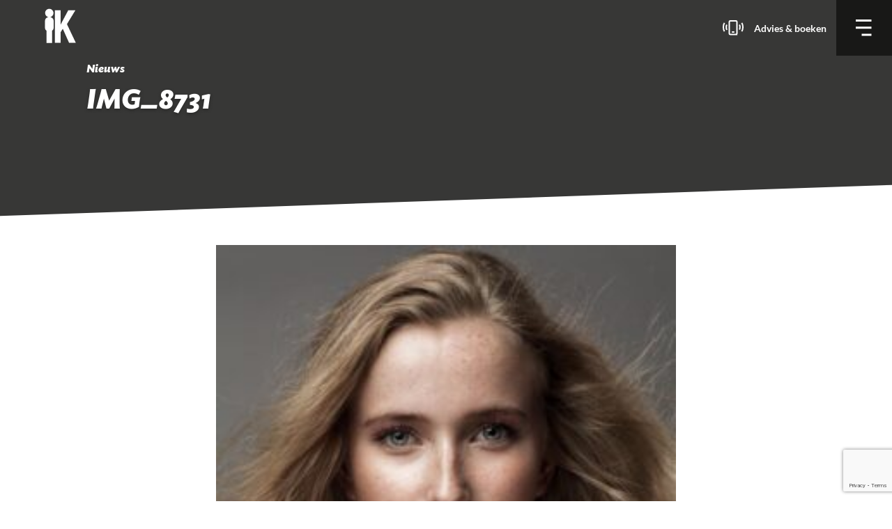

--- FILE ---
content_type: text/html; charset=UTF-8
request_url: https://impresariaatkunsten.nl/act/meetinthemiddle/img_8731-2/
body_size: 13414
content:
<!DOCTYPE html>
<html lang="nl-NL">
  <head>
  <meta charset="UTF-8">
  <meta http-equiv="X-UA-Compatible" content="IE=edge">
  <meta name="viewport" content="width=device-width, initial-scale=1">

  

  <link rel="stylesheet" href="https://impresariaatkunsten.nl/wp-content/themes/impresariaatkunsten/style.css">

  <script src="https://code.jquery.com/jquery-3.1.1.min.js"></script>
  <script src="https://www.google.com/recaptcha/api.js" async defer></script>
  <script src="https://impresariaatkunsten.nl/wp-content/themes/impresariaatkunsten/assets/js/main.js"></script>
		  <!-- Facebook Pixel Code -->
		<script>
		!function(f,b,e,v,n,t,s)
		{if(f.fbq)return;n=f.fbq=function(){n.callMethod?
		n.callMethod.apply(n,arguments):n.queue.push(arguments)};
		if(!f._fbq)f._fbq=n;n.push=n;n.loaded=!0;n.version='2.0';
		n.queue=[];t=b.createElement(e);t.async=!0;
		t.src=v;s=b.getElementsByTagName(e)[0];
		s.parentNode.insertBefore(t,s)}(window,document,'script',
		'https://connect.facebook.net/en_US/fbevents.js');
		fbq('init', '800858000262863');
		fbq('track', 'PageView');
		</script>
		<noscript>
		<img height="1" width="1"
		src="https://www.facebook.com/tr?id=800858000262863&ev=PageView
		&noscript=1"/>
		</noscript>
		<!-- End Facebook Pixel Code -->
  <meta name='robots' content='index, follow, max-image-preview:large, max-snippet:-1, max-video-preview:-1' />
	<style>img:is([sizes="auto" i], [sizes^="auto," i]) { contain-intrinsic-size: 3000px 1500px }</style>
	
<!-- Google Tag Manager for WordPress by gtm4wp.com -->
<script data-cfasync="false" data-pagespeed-no-defer>
	var gtm4wp_datalayer_name = "dataLayer";
	var dataLayer = dataLayer || [];
</script>
<!-- End Google Tag Manager for WordPress by gtm4wp.com -->
	<!-- This site is optimized with the Yoast SEO plugin v26.2 - https://yoast.com/wordpress/plugins/seo/ -->
	<title>IMG_8731 &#8226; Impresariaat Kunsten</title>
	<link rel="canonical" href="https://impresariaatkunsten.nl/act/meetinthemiddle/img_8731-2/" />
	<meta property="og:locale" content="nl_NL" />
	<meta property="og:type" content="article" />
	<meta property="og:title" content="IMG_8731 &#8226; Impresariaat Kunsten" />
	<meta property="og:url" content="https://impresariaatkunsten.nl/act/meetinthemiddle/img_8731-2/" />
	<meta property="og:site_name" content="Impresariaat Kunsten" />
	<meta property="og:image" content="https://impresariaatkunsten.nl/act/meetinthemiddle/img_8731-2" />
	<meta property="og:image:width" content="1080" />
	<meta property="og:image:height" content="1214" />
	<meta property="og:image:type" content="image/jpeg" />
	<meta name="twitter:card" content="summary_large_image" />
	<script type="application/ld+json" class="yoast-schema-graph">{"@context":"https://schema.org","@graph":[{"@type":"WebPage","@id":"https://impresariaatkunsten.nl/act/meetinthemiddle/img_8731-2/","url":"https://impresariaatkunsten.nl/act/meetinthemiddle/img_8731-2/","name":"IMG_8731 &#8226; Impresariaat Kunsten","isPartOf":{"@id":"https://impresariaatkunsten.nl/#website"},"primaryImageOfPage":{"@id":"https://impresariaatkunsten.nl/act/meetinthemiddle/img_8731-2/#primaryimage"},"image":{"@id":"https://impresariaatkunsten.nl/act/meetinthemiddle/img_8731-2/#primaryimage"},"thumbnailUrl":"https://impresariaatkunsten.nl/wp-content/uploads/2021/01/IMG_8731.jpg","datePublished":"2021-01-11T10:16:02+00:00","breadcrumb":{"@id":"https://impresariaatkunsten.nl/act/meetinthemiddle/img_8731-2/#breadcrumb"},"inLanguage":"nl-NL","potentialAction":[{"@type":"ReadAction","target":["https://impresariaatkunsten.nl/act/meetinthemiddle/img_8731-2/"]}]},{"@type":"ImageObject","inLanguage":"nl-NL","@id":"https://impresariaatkunsten.nl/act/meetinthemiddle/img_8731-2/#primaryimage","url":"https://impresariaatkunsten.nl/wp-content/uploads/2021/01/IMG_8731.jpg","contentUrl":"https://impresariaatkunsten.nl/wp-content/uploads/2021/01/IMG_8731.jpg","width":1080,"height":1214},{"@type":"BreadcrumbList","@id":"https://impresariaatkunsten.nl/act/meetinthemiddle/img_8731-2/#breadcrumb","itemListElement":[{"@type":"ListItem","position":1,"name":"Home","item":"https://impresariaatkunsten.nl/"},{"@type":"ListItem","position":2,"name":"MeetInTheMiddle","item":"https://impresariaatkunsten.nl/act/meetinthemiddle/"},{"@type":"ListItem","position":3,"name":"IMG_8731"}]},{"@type":"WebSite","@id":"https://impresariaatkunsten.nl/#website","url":"https://impresariaatkunsten.nl/","name":"Impresariaat Kunsten","description":"","potentialAction":[{"@type":"SearchAction","target":{"@type":"EntryPoint","urlTemplate":"https://impresariaatkunsten.nl/?s={search_term_string}"},"query-input":{"@type":"PropertyValueSpecification","valueRequired":true,"valueName":"search_term_string"}}],"inLanguage":"nl-NL"}]}</script>
	<!-- / Yoast SEO plugin. -->


<link rel='dns-prefetch' href='//player.vimeo.com' />
<link rel='dns-prefetch' href='//w.soundcloud.com' />
<link rel="alternate" type="application/rss+xml" title="Impresariaat Kunsten &raquo; IMG_8731 reacties feed" href="https://impresariaatkunsten.nl/act/meetinthemiddle/img_8731-2/feed/" />
<link rel='stylesheet' id='wp-block-library-css' href='https://impresariaatkunsten.nl/wp-includes/css/dist/block-library/style.min.css?ver=6.8.3' type='text/css' media='all' />
<style id='classic-theme-styles-inline-css' type='text/css'>
/*! This file is auto-generated */
.wp-block-button__link{color:#fff;background-color:#32373c;border-radius:9999px;box-shadow:none;text-decoration:none;padding:calc(.667em + 2px) calc(1.333em + 2px);font-size:1.125em}.wp-block-file__button{background:#32373c;color:#fff;text-decoration:none}
</style>
<style id='global-styles-inline-css' type='text/css'>
:root{--wp--preset--aspect-ratio--square: 1;--wp--preset--aspect-ratio--4-3: 4/3;--wp--preset--aspect-ratio--3-4: 3/4;--wp--preset--aspect-ratio--3-2: 3/2;--wp--preset--aspect-ratio--2-3: 2/3;--wp--preset--aspect-ratio--16-9: 16/9;--wp--preset--aspect-ratio--9-16: 9/16;--wp--preset--color--black: #000000;--wp--preset--color--cyan-bluish-gray: #abb8c3;--wp--preset--color--white: #ffffff;--wp--preset--color--pale-pink: #f78da7;--wp--preset--color--vivid-red: #cf2e2e;--wp--preset--color--luminous-vivid-orange: #ff6900;--wp--preset--color--luminous-vivid-amber: #fcb900;--wp--preset--color--light-green-cyan: #7bdcb5;--wp--preset--color--vivid-green-cyan: #00d084;--wp--preset--color--pale-cyan-blue: #8ed1fc;--wp--preset--color--vivid-cyan-blue: #0693e3;--wp--preset--color--vivid-purple: #9b51e0;--wp--preset--gradient--vivid-cyan-blue-to-vivid-purple: linear-gradient(135deg,rgba(6,147,227,1) 0%,rgb(155,81,224) 100%);--wp--preset--gradient--light-green-cyan-to-vivid-green-cyan: linear-gradient(135deg,rgb(122,220,180) 0%,rgb(0,208,130) 100%);--wp--preset--gradient--luminous-vivid-amber-to-luminous-vivid-orange: linear-gradient(135deg,rgba(252,185,0,1) 0%,rgba(255,105,0,1) 100%);--wp--preset--gradient--luminous-vivid-orange-to-vivid-red: linear-gradient(135deg,rgba(255,105,0,1) 0%,rgb(207,46,46) 100%);--wp--preset--gradient--very-light-gray-to-cyan-bluish-gray: linear-gradient(135deg,rgb(238,238,238) 0%,rgb(169,184,195) 100%);--wp--preset--gradient--cool-to-warm-spectrum: linear-gradient(135deg,rgb(74,234,220) 0%,rgb(151,120,209) 20%,rgb(207,42,186) 40%,rgb(238,44,130) 60%,rgb(251,105,98) 80%,rgb(254,248,76) 100%);--wp--preset--gradient--blush-light-purple: linear-gradient(135deg,rgb(255,206,236) 0%,rgb(152,150,240) 100%);--wp--preset--gradient--blush-bordeaux: linear-gradient(135deg,rgb(254,205,165) 0%,rgb(254,45,45) 50%,rgb(107,0,62) 100%);--wp--preset--gradient--luminous-dusk: linear-gradient(135deg,rgb(255,203,112) 0%,rgb(199,81,192) 50%,rgb(65,88,208) 100%);--wp--preset--gradient--pale-ocean: linear-gradient(135deg,rgb(255,245,203) 0%,rgb(182,227,212) 50%,rgb(51,167,181) 100%);--wp--preset--gradient--electric-grass: linear-gradient(135deg,rgb(202,248,128) 0%,rgb(113,206,126) 100%);--wp--preset--gradient--midnight: linear-gradient(135deg,rgb(2,3,129) 0%,rgb(40,116,252) 100%);--wp--preset--font-size--small: 13px;--wp--preset--font-size--medium: 20px;--wp--preset--font-size--large: 36px;--wp--preset--font-size--x-large: 42px;--wp--preset--spacing--20: 0.44rem;--wp--preset--spacing--30: 0.67rem;--wp--preset--spacing--40: 1rem;--wp--preset--spacing--50: 1.5rem;--wp--preset--spacing--60: 2.25rem;--wp--preset--spacing--70: 3.38rem;--wp--preset--spacing--80: 5.06rem;--wp--preset--shadow--natural: 6px 6px 9px rgba(0, 0, 0, 0.2);--wp--preset--shadow--deep: 12px 12px 50px rgba(0, 0, 0, 0.4);--wp--preset--shadow--sharp: 6px 6px 0px rgba(0, 0, 0, 0.2);--wp--preset--shadow--outlined: 6px 6px 0px -3px rgba(255, 255, 255, 1), 6px 6px rgba(0, 0, 0, 1);--wp--preset--shadow--crisp: 6px 6px 0px rgba(0, 0, 0, 1);}:where(.is-layout-flex){gap: 0.5em;}:where(.is-layout-grid){gap: 0.5em;}body .is-layout-flex{display: flex;}.is-layout-flex{flex-wrap: wrap;align-items: center;}.is-layout-flex > :is(*, div){margin: 0;}body .is-layout-grid{display: grid;}.is-layout-grid > :is(*, div){margin: 0;}:where(.wp-block-columns.is-layout-flex){gap: 2em;}:where(.wp-block-columns.is-layout-grid){gap: 2em;}:where(.wp-block-post-template.is-layout-flex){gap: 1.25em;}:where(.wp-block-post-template.is-layout-grid){gap: 1.25em;}.has-black-color{color: var(--wp--preset--color--black) !important;}.has-cyan-bluish-gray-color{color: var(--wp--preset--color--cyan-bluish-gray) !important;}.has-white-color{color: var(--wp--preset--color--white) !important;}.has-pale-pink-color{color: var(--wp--preset--color--pale-pink) !important;}.has-vivid-red-color{color: var(--wp--preset--color--vivid-red) !important;}.has-luminous-vivid-orange-color{color: var(--wp--preset--color--luminous-vivid-orange) !important;}.has-luminous-vivid-amber-color{color: var(--wp--preset--color--luminous-vivid-amber) !important;}.has-light-green-cyan-color{color: var(--wp--preset--color--light-green-cyan) !important;}.has-vivid-green-cyan-color{color: var(--wp--preset--color--vivid-green-cyan) !important;}.has-pale-cyan-blue-color{color: var(--wp--preset--color--pale-cyan-blue) !important;}.has-vivid-cyan-blue-color{color: var(--wp--preset--color--vivid-cyan-blue) !important;}.has-vivid-purple-color{color: var(--wp--preset--color--vivid-purple) !important;}.has-black-background-color{background-color: var(--wp--preset--color--black) !important;}.has-cyan-bluish-gray-background-color{background-color: var(--wp--preset--color--cyan-bluish-gray) !important;}.has-white-background-color{background-color: var(--wp--preset--color--white) !important;}.has-pale-pink-background-color{background-color: var(--wp--preset--color--pale-pink) !important;}.has-vivid-red-background-color{background-color: var(--wp--preset--color--vivid-red) !important;}.has-luminous-vivid-orange-background-color{background-color: var(--wp--preset--color--luminous-vivid-orange) !important;}.has-luminous-vivid-amber-background-color{background-color: var(--wp--preset--color--luminous-vivid-amber) !important;}.has-light-green-cyan-background-color{background-color: var(--wp--preset--color--light-green-cyan) !important;}.has-vivid-green-cyan-background-color{background-color: var(--wp--preset--color--vivid-green-cyan) !important;}.has-pale-cyan-blue-background-color{background-color: var(--wp--preset--color--pale-cyan-blue) !important;}.has-vivid-cyan-blue-background-color{background-color: var(--wp--preset--color--vivid-cyan-blue) !important;}.has-vivid-purple-background-color{background-color: var(--wp--preset--color--vivid-purple) !important;}.has-black-border-color{border-color: var(--wp--preset--color--black) !important;}.has-cyan-bluish-gray-border-color{border-color: var(--wp--preset--color--cyan-bluish-gray) !important;}.has-white-border-color{border-color: var(--wp--preset--color--white) !important;}.has-pale-pink-border-color{border-color: var(--wp--preset--color--pale-pink) !important;}.has-vivid-red-border-color{border-color: var(--wp--preset--color--vivid-red) !important;}.has-luminous-vivid-orange-border-color{border-color: var(--wp--preset--color--luminous-vivid-orange) !important;}.has-luminous-vivid-amber-border-color{border-color: var(--wp--preset--color--luminous-vivid-amber) !important;}.has-light-green-cyan-border-color{border-color: var(--wp--preset--color--light-green-cyan) !important;}.has-vivid-green-cyan-border-color{border-color: var(--wp--preset--color--vivid-green-cyan) !important;}.has-pale-cyan-blue-border-color{border-color: var(--wp--preset--color--pale-cyan-blue) !important;}.has-vivid-cyan-blue-border-color{border-color: var(--wp--preset--color--vivid-cyan-blue) !important;}.has-vivid-purple-border-color{border-color: var(--wp--preset--color--vivid-purple) !important;}.has-vivid-cyan-blue-to-vivid-purple-gradient-background{background: var(--wp--preset--gradient--vivid-cyan-blue-to-vivid-purple) !important;}.has-light-green-cyan-to-vivid-green-cyan-gradient-background{background: var(--wp--preset--gradient--light-green-cyan-to-vivid-green-cyan) !important;}.has-luminous-vivid-amber-to-luminous-vivid-orange-gradient-background{background: var(--wp--preset--gradient--luminous-vivid-amber-to-luminous-vivid-orange) !important;}.has-luminous-vivid-orange-to-vivid-red-gradient-background{background: var(--wp--preset--gradient--luminous-vivid-orange-to-vivid-red) !important;}.has-very-light-gray-to-cyan-bluish-gray-gradient-background{background: var(--wp--preset--gradient--very-light-gray-to-cyan-bluish-gray) !important;}.has-cool-to-warm-spectrum-gradient-background{background: var(--wp--preset--gradient--cool-to-warm-spectrum) !important;}.has-blush-light-purple-gradient-background{background: var(--wp--preset--gradient--blush-light-purple) !important;}.has-blush-bordeaux-gradient-background{background: var(--wp--preset--gradient--blush-bordeaux) !important;}.has-luminous-dusk-gradient-background{background: var(--wp--preset--gradient--luminous-dusk) !important;}.has-pale-ocean-gradient-background{background: var(--wp--preset--gradient--pale-ocean) !important;}.has-electric-grass-gradient-background{background: var(--wp--preset--gradient--electric-grass) !important;}.has-midnight-gradient-background{background: var(--wp--preset--gradient--midnight) !important;}.has-small-font-size{font-size: var(--wp--preset--font-size--small) !important;}.has-medium-font-size{font-size: var(--wp--preset--font-size--medium) !important;}.has-large-font-size{font-size: var(--wp--preset--font-size--large) !important;}.has-x-large-font-size{font-size: var(--wp--preset--font-size--x-large) !important;}
:where(.wp-block-post-template.is-layout-flex){gap: 1.25em;}:where(.wp-block-post-template.is-layout-grid){gap: 1.25em;}
:where(.wp-block-columns.is-layout-flex){gap: 2em;}:where(.wp-block-columns.is-layout-grid){gap: 2em;}
:root :where(.wp-block-pullquote){font-size: 1.5em;line-height: 1.6;}
</style>
<link rel='stylesheet' id='contact-form-7-css' href='https://impresariaatkunsten.nl/wp-content/plugins/contact-form-7/includes/css/styles.css?ver=6.1.3' type='text/css' media='all' />
<link rel="https://api.w.org/" href="https://impresariaatkunsten.nl/wp-json/" /><link rel="alternate" title="JSON" type="application/json" href="https://impresariaatkunsten.nl/wp-json/wp/v2/media/3200" /><meta name="generator" content="WordPress 6.8.3" />
<link rel='shortlink' href='https://impresariaatkunsten.nl/?p=3200' />
<link rel="alternate" title="oEmbed (JSON)" type="application/json+oembed" href="https://impresariaatkunsten.nl/wp-json/oembed/1.0/embed?url=https%3A%2F%2Fimpresariaatkunsten.nl%2Fact%2Fmeetinthemiddle%2Fimg_8731-2%2F" />
<link rel="alternate" title="oEmbed (XML)" type="text/xml+oembed" href="https://impresariaatkunsten.nl/wp-json/oembed/1.0/embed?url=https%3A%2F%2Fimpresariaatkunsten.nl%2Fact%2Fmeetinthemiddle%2Fimg_8731-2%2F&#038;format=xml" />

<!-- Google Tag Manager for WordPress by gtm4wp.com -->
<!-- GTM Container placement set to automatic -->
<script data-cfasync="false" data-pagespeed-no-defer type="text/javascript">
	var dataLayer_content = {"pageTitle":"IMG_8731 &#8226; Impresariaat Kunsten","pagePostType":"attachment","pagePostType2":"single-attachment"};
	dataLayer.push( dataLayer_content );
</script>
<script data-cfasync="false" data-pagespeed-no-defer type="text/javascript">
(function(w,d,s,l,i){w[l]=w[l]||[];w[l].push({'gtm.start':
new Date().getTime(),event:'gtm.js'});var f=d.getElementsByTagName(s)[0],
j=d.createElement(s),dl=l!='dataLayer'?'&l='+l:'';j.async=true;j.src=
'//www.googletagmanager.com/gtm.js?id='+i+dl;f.parentNode.insertBefore(j,f);
})(window,document,'script','dataLayer','GTM-P5BDST');
</script>
<!-- End Google Tag Manager for WordPress by gtm4wp.com --><link rel="icon" href="https://impresariaatkunsten.nl/wp-content/uploads/2023/04/cropped-Logo-IK-wordpress-32x32.png" sizes="32x32" />
<link rel="icon" href="https://impresariaatkunsten.nl/wp-content/uploads/2023/04/cropped-Logo-IK-wordpress-192x192.png" sizes="192x192" />
<link rel="apple-touch-icon" href="https://impresariaatkunsten.nl/wp-content/uploads/2023/04/cropped-Logo-IK-wordpress-180x180.png" />
<meta name="msapplication-TileImage" content="https://impresariaatkunsten.nl/wp-content/uploads/2023/04/cropped-Logo-IK-wordpress-270x270.png" />
		<style type="text/css" id="wp-custom-css">
			.blog__content iframe {
    width: 660px;
		height: 410px;
}		</style>
		</head>
<body class="attachment wp-singular attachment-template-default single single-attachment postid-3200 attachmentid-3200 attachment-jpeg wp-theme-impresariaatkunsten">
  <header class="header">
    <div class="header__container">
      <div class="header__left">
        <a href="https://impresariaatkunsten.nl">
          <svg width="45" height="50" viewBox="0 0 62 68" xmlns="http://www.w3.org/2000/svg"><path d="M11.277 16.905c3.598-.901 6.265-4.18 6.265-8.085 0-4.603-3.7-8.334-8.267-8.334C4.71.486 1.01 4.216 1.01 8.82c0 3.918 2.683 7.2 6.296 8.093-3.717.745-6.48 3.517-6.48 6.823v14.769c0 2.078 1.094 3.948 2.829 5.233v24.218h11.309V43.738c1.736-1.285 2.83-3.154 2.83-5.233V23.736c0-3.317-2.782-6.096-6.517-6.83m9.039-13.678h11.362v28.604h.15c1.129-2.496 2.333-4.799 3.537-7.103L46.8 3.229h14.145L44.17 30.774l17.606 37.147H48.457L35.967 39.99l-4.29 6.814v21.118h-11.36V3.228z" fill="#FEFEFE" fill-rule="evenodd"/></svg>
        </a>
      </div>
      
      <div class="header__right">
        <a href="/contact" class="header__right-textlink">
          <svg width="30" height="22" viewBox="0 0 30 22" xmlns="http://www.w3.org/2000/svg"><path d="M18.849 20.474H11.15c-.898 0-1.603-.691-1.603-1.57V2.57c0-.879.705-1.57 1.603-1.57h7.698c.898 0 1.603.691 1.603 1.57v16.333c0 .88-.705 1.57-1.603 1.57zm-5.479-3.442h3.5M24.019 6.47s.815 1.508.815 3.52-.815 3.521-.815 3.521m3.351-9.557S29 5.966 29 9.99c0 4.024-1.63 6.036-1.63 6.036M5.981 6.47s-.815 1.508-.815 3.52.815 4.024.815 4.024M2.63 3.954S1 5.966 1 9.99c0 4.024 1.63 6.036 1.63 6.036" stroke="#FFF" stroke-width="2" fill="none" fill-rule="evenodd"/></svg>
        </a>
        <a href="/contact" class="header__right-textlink text-white">Advies &amp; boeken</a>
        <div class="header__menubutton no-mar">
          <svg class="header__menubutton-open" width="24" height="24" viewBox="0 0 14 14" xmlns="http://www.w3.org/2000/svg"><path d="M0 0h13.125v1.75H0zm0 5.966h13.125v1.75H0zm4.922 5.966h8.203v1.75H4.922z" fill="#FFF" fill-rule="evenodd"/></svg>
          <svg class="header__menubutton-close" width="20" height="20" viewBox="0 0 20 20" xmlns="http://www.w3.org/2000/svg"><g fill="#FFF" fill-rule="evenodd"><path d="M.857 0l18.856 18.856-.857.858L0 .857z"/><path d="M0 18.857L18.856 0l.858.857L.857 19.714z"/></g></svg>
        </div>
      </div>
    </div>
  </header>


<main class="main">
  <div class="wrapper">
    <section class="hero hero__small">
      <div class="hero__background" style="background-image:url('')">
        <div class="hero__container container">
          <div class="hero__content">
                        <h5 class="hero__pagetype no-mar">Nieuws</h5>
                        <h1 class="hero__title no-mar">IMG_8731</h1>
            <h4 class="no-mar"></h4>
            
                        
                      </div>
        </div>
      </div>
    </section>
    
    
    <section class="blog">
      <div class="container">
        <div class="blog__content">
          <p class="attachment"><a href='https://impresariaatkunsten.nl/wp-content/uploads/2021/01/IMG_8731.jpg'><img decoding="async" src="https://impresariaatkunsten.nl/wp-content/uploads/2021/01/IMG_8731-267x300.jpg" class="attachment-medium size-medium" alt="" srcset="https://impresariaatkunsten.nl/wp-content/uploads/2021/01/IMG_8731-267x300.jpg 267w, https://impresariaatkunsten.nl/wp-content/uploads/2021/01/IMG_8731-768x863.jpg 768w, https://impresariaatkunsten.nl/wp-content/uploads/2021/01/IMG_8731-911x1024.jpg 911w, https://impresariaatkunsten.nl/wp-content/uploads/2021/01/IMG_8731-356x400.jpg 356w, https://impresariaatkunsten.nl/wp-content/uploads/2021/01/IMG_8731-712x800.jpg 712w, https://impresariaatkunsten.nl/wp-content/uploads/2021/01/IMG_8731.jpg 1080w" sizes="(max-width: 267px) 100vw, 267px" /></a></p>
        </div>
      </div>
    </section>
  </div>
</main>

  
  <footer class="footer">
    <div class="ctabar">
      <div class="ctabar-inner">
        <span class="ctatext">Kies het</span>
        <div class="ctaselector">
                    <select class="cs-select cs-skin-slide">
                        <option data-link="https://impresariaatkunsten.nl/act-categorie/beeldend/">Beeldend</option>
                        <option data-link="https://impresariaatkunsten.nl/act-categorie/circus/">Circus</option>
                        <option data-link="https://impresariaatkunsten.nl/act-categorie/dans/">Dans</option>
                        <option data-link="https://impresariaatkunsten.nl/act-categorie/jeugd-en-familie/">Jeugd en familie</option>
                        <option data-link="https://impresariaatkunsten.nl/act-categorie/muziek/">Muziek</option>
                        <option data-link="https://impresariaatkunsten.nl/act-categorie/presenteren/">Presenteren</option>
                        <option data-link="https://impresariaatkunsten.nl/act-categorie/theater/">Theater</option>
                      </select>
                    <span class="ctatalent">talent</span>
        </div>
        <span class="right ctatext">bij jouw event.</span>
      </div>
    </div>

    <div class="footer__main container">
      <div class="row">
        <div class="col-4 col-12-sm">
          <hr class="hr hr--pink" />
          <h3 class="footer__title">Wie ben IK?</h3>
          <p>Op zoek naar muzikaal of theatraal talent voor een event?  Van klassieke musici tot singer-songwriters. Van dansvoorstellingen tot circusacts. Van workshops in allerlei maten en vormen tot theateracts. Wat de vraag ook is, het Impresariaat Kunsten heeft het culturele antwoord! </p>
          <a href="https://impresariaatkunsten.nl/wie-ben-ik/" class="button button-secondary footer__button">Lees meer</a>
        </div>

                <div class="col-4 col-12-sm">
          <hr class="hr hr--pink" />
          <h3 class="footer__title">Wat zoek IK?</h3>
          <ul class="footer__list">
                        <li><a href="https://impresariaatkunsten.nl/act-categorie/beeldend/" class="text-white"><span class="fa fa-arrow-circle-o-right footer__arrow"></span>Beeldend</a></li>
                        <li><a href="https://impresariaatkunsten.nl/act-categorie/circus/" class="text-white"><span class="fa fa-arrow-circle-o-right footer__arrow"></span>Circus</a></li>
                        <li><a href="https://impresariaatkunsten.nl/act-categorie/dans/" class="text-white"><span class="fa fa-arrow-circle-o-right footer__arrow"></span>Dans</a></li>
                        <li><a href="https://impresariaatkunsten.nl/act-categorie/jeugd-en-familie/" class="text-white"><span class="fa fa-arrow-circle-o-right footer__arrow"></span>Jeugd en familie</a></li>
                        <li><a href="https://impresariaatkunsten.nl/act-categorie/muziek/" class="text-white"><span class="fa fa-arrow-circle-o-right footer__arrow"></span>Muziek</a></li>
                        <li><a href="https://impresariaatkunsten.nl/act-categorie/presenteren/" class="text-white"><span class="fa fa-arrow-circle-o-right footer__arrow"></span>Presenteren</a></li>
                        <li><a href="https://impresariaatkunsten.nl/act-categorie/theater/" class="text-white"><span class="fa fa-arrow-circle-o-right footer__arrow"></span>Theater</a></li>
                        <li><a href="https://impresariaatkunsten.nl/voorstellingen-workshops/" class="text-white"><span class="fa fa-arrow-circle-o-right footer__arrow"></span>Voorstellingen & Workshops</a></li>
            <li><a href="https://impresariaatkunsten.nl/beeldend/" class="text-white"><span class="fa fa-arrow-circle-o-right footer__arrow"></span>Beeldend</a></li>
          </ul>
          <a href="https://impresariaatkunsten.nl/acts/" class="button button-secondary footer__button">Lees meer</a>
        </div>
        
        <div class="col-4 col-12-sm">
          <hr class="hr hr--pink" />
          <h3 class="footer__title">Waar ben IK?</h3>
          <ul class="sociallist">
            <li><a href="https://www.facebook.com/Impresariaat/" title="Facebook Impresariaat Kunsten" target="_blank" class="fa fa-facebook-square"></a></li>
            <li><a href="https://www.instagram.com/impresariaatkunsten/" title="Instagram Impresariaat Kunsten" target="_blank" class="fa fa-instagram"></a></li>
            <li><a href="https://www.youtube.com/channel/UC3Pp5msRWm3qHuUAHe1cgoA" title="YouTube Impresariaat Kunsten" target="_blank" class="fa fa-youtube-square"></a></li>
            <li><a href="https://soundcloud.com/user-518325942" title="SoundCloud Impresariaat Kunsten" target="_blank" class="fa fa-soundcloud"></a></li>
          </ul>

          <!-- Begin MailChimp Signup Form -->
          <div id="mc_embed_signup">
          <form action="//impresariaatkunsten.us11.list-manage.com/subscribe/post?u=f660d2c25b405478cfa88d4cb&amp;id=3f86cf1977" method="post" id="mc-embedded-subscribe-form" name="mc-embedded-subscribe-form" class="validate" target="_blank" novalidate>
            <div id="mc_embed_signup_scroll">
          	  <label for="mce-EMAIL">Op de hoogte blijven? Schrijf je in voor onze nieuwsbrief</label>
              <input type="email" value="" name="EMAIL" class="email" id="mce-EMAIL" placeholder="E-mailadres" required>
              <!-- real people should not fill this in and expect good things - do not remove this or risk form bot signups-->
              <div style="position: absolute; left: -5000px;" aria-hidden="true"><input type="text" name="b_f660d2c25b405478cfa88d4cb_b90c6e7066" tabindex="-1" value=""></div>
              <div class="clear"><input type="submit" value="Aanmelden" name="subscribe" id="mc-embedded-subscribe" class="button button-primary"></div>
            </div>
          </form>
          </div>
          <!--End mc_embed_signup-->
        </div>
      </div>
    </div>

    <div class="footer__secondary">
      <a href="https://fontys.nl/Over-Fontys/Fontys-Hogeschool-voor-de-Kunsten.htm" target="_blank">
        <svg class="logo__fontys--svg" width="300" xmlns="http://www.w3.org/2000/svg" viewBox="0 0 485.2 109.1"><path d="M80.4 71.9l-.4 3.3h3.4l-1.8 17.1h-3.3l-.4 3.3H91l.4-3.3h-2L91 77.4c1.7-1.1 3.2-1.6 4.5-1.6 1.9 0 2.6 1.1 2.3 3.6l-1.4 13h-1.9l-.4 3.3h13l.4-3.3h-3.3l1.4-13.4c.5-4.9-1.7-7.7-5.9-7.7-2.5 0-5.5 1.1-8.5 3.3l.3-2.6H80.4zM175.9 81c-3.6-2.4-4-2.8-3.8-4.2.1-1.1 1.4-2 2.8-2 2.1 0 3.5 1.4 3.9 3.7h2l.7-7h-2.4l-.1 1.1c-1.3-.8-2.9-1.2-4.7-1.2-4.9 0-8.8 3.1-9.2 7.3-.2 2 .5 4.1 2 5.6.7.5 1.6 1.4 3 2.6.5.4 1 .8 1.4 1.1 1.8 1.3 2.3 1.9 2.1 3-.1 1.1-1.4 2.2-2.8 2.2-2.5 0-4.4-1.9-4.8-4.8h-2l-.8 7.9h2.1l.8-1.4c1.4.9 3.2 1.5 5.6 1.5 5.3 0 9.4-3.2 9.8-7.3.2-3.1-1.1-5.1-5.6-8.1zM126 64.6l-8.2 4-.4 3.3h-3.8l-.4 3.3-.2.1h3.8l-1.3 12.8c-.5 4.9 2 8 6.8 8 3.3 0 4.8-.4 7.1-1.7.2-.1.3-.2.4-.3l-.6-2.8c-2.5 1.5-3.5 1.2-5 .3-.9-.6-1-2.2-.8-4.6l1.2-11.6h6.4l.3-3.3h-6.4l1.1-7.5zM152.9 75.2h2.6l-6.4 11.7-3-11.7h2.7l.3-3.3h-13.4l-.4 3.3h3.2l5.2 19.6-8.3 14.3h6.8l16.5-33.9h2.8l.4-3.3h-8.7M28.3 45.6s14.7-4.3 26.6-3.9c12.5.3 24.4 4.5 26.8 5.2 1.7.5 3.6.2 4-1.4.2-.8.3-2.6-2.7-5.4-9-7.8-19.6-10.5-19.6-10.5-16.1-16.7-30.1-19-30.1-19 4.7 5 7 18.4 5.3 18.9C12.1 37.7 4.5 53.8 4.5 53.8c2-1.6 10.2-9.3 28.9-12.4-2.6 2.1-5.1 4.2-5.1 4.2z"/><path d="M47.5 13.4C56 17.6 63.3 28 63.3 28 61.2 17.8 47-1.4 47.2.1c1 6.9.3 13.3.3 13.3zM23.5 63l-.4 3.6h3.4l-1.2 11.8.1.1h-.1c-4.3-.4-8.2-1.2-11.8-2.6-4.4-1.8-9.1-4.7-10.3-8.9-1.5-5.9 2.4-10.4 5.2-12.6l-.1 5.1c1.5-4.8 5.2-9.3 5.2-9.3C4.2 55.4 1.4 60.3.3 63.9c-.4 1.6-.4 2.9-.2 4.3.6 3.2 2.5 5.6 4.9 7.5 5.3 4.3 12.2 6.4 19.8 7.4h.1l-.1.1-.9 9h-3.3l-.4 3.6h14.9l.4-3.6h-3.4l.8-8.6.1-.1.1.1c3 0 7.3-.1 7.3-.1l.7-7.8h-2l-.9 2.7c-1.7.2-4.1.1-4.6.1l-.1.1.1-.1.1-1 1.1-11h8.6l-.4 4.3h3.7l.8-7.9h-24zM62.3 71.3c7.9 0 13 5.2 12.2 12.5-.4 3.4-1.9 6.3-4.6 8.7-2.9 2.5-6 3.6-10.3 3.6-7.9 0-13.1-5.2-12.3-12.4.7-7.3 7-12.4 15-12.4zM56 83.9c-.7 6.3.7 9.4 3.8 9.4 3.3 0 5.3-3.1 6-9.4.7-6.2-.7-9.5-3.9-9.5-3.4 0-5.2 3-5.9 9.5zM213 71.8h3.1v4.4h3.6v-4.4h3.1v11.5h-3.1v-4.9h-3.6v4.9H213V71.8zM225.5 79.1c0-2.9 2.2-4.5 5-4.5s5 1.7 5 4.5-2.2 4.5-5 4.5c-2.8-.1-5-1.7-5-4.5zm6.9 0c0-1.3-.6-2.4-1.9-2.4-1.4 0-1.9 1.1-1.9 2.4 0 1.3.6 2.4 1.9 2.4 1.4 0 1.9-1.2 1.9-2.4zM247.2 82.3c0 3.5-1.7 4.7-5.2 4.7-1.4 0-2.6-.3-3.3-.5l.1-2.3c.9.4 1.7.7 2.9.7 1.7 0 2.6-.8 2.6-2.5v-.5c-.7 1-1.7 1.5-2.9 1.5-2.4 0-3.8-1.8-3.8-4.3 0-2.6 1.2-4.5 3.9-4.5 1.3 0 2.3.7 2.9 1.7v-1.6h2.7v7.6zm-4.8-1.2c1.1 0 1.9-.9 1.9-2.2 0-1-.6-2-1.9-2-1.1 0-1.7 1-1.7 2.1 0 1.3.8 2.1 1.7 2.1zM252.9 79.9c.2 1.2 1.1 1.6 2.5 1.6.8 0 1.7-.2 2.6-.7V83c-1 .4-2 .5-3.2.5-2.8 0-5-1.7-5-4.5s1.9-4.5 4.6-4.5c3.2 0 4.3 2.3 4.3 4.8v.5h-5.8zm3.2-1.7c0-1-.5-1.8-1.6-1.8s-1.6.8-1.6 1.8h3.2zM261.3 81c.7.3 1.7.6 2.8.6.6 0 1.2-.1 1.2-.7 0-1.5-4.2-.4-4.2-3.5 0-2 1.9-2.8 3.7-2.8 1 0 2.1.1 3 .5l-.2 2.1c-.6-.4-1.6-.6-2.3-.6-.6 0-1.4.1-1.4.6 0 1.3 4.4.3 4.4 3.5 0 2.3-2.1 2.9-4 2.9-1.3 0-2.2-.1-3.1-.4l.1-2.2zM277.6 77.2c-.5-.3-1.1-.5-1.8-.5-1.3 0-2.3.9-2.3 2.4 0 1.4 1.2 2.3 2.4 2.3.7 0 1.4-.1 1.8-.4l.1 2.2c-.7.2-1.6.4-2.4.4-2.8 0-5-1.6-5-4.5s2.2-4.5 5-4.5c.9 0 1.7.1 2.4.5l-.2 2.1zM280.3 71h3v5c.6-.9 1.6-1.5 2.9-1.5 2.3 0 3.3 1.7 3.3 3.4v5.4h-3v-4.2c0-1.6-.6-2.2-1.4-2.2-1.2 0-1.8.8-1.8 2.7v3.6h-3V71zM292.1 79.1c0-2.9 2.2-4.5 5-4.5s5 1.7 5 4.5-2.2 4.5-5 4.5c-2.9-.1-5-1.7-5-4.5zm6.9 0c0-1.3-.6-2.4-1.9-2.4-1.4 0-1.9 1.1-1.9 2.4 0 1.3.6 2.4 1.9 2.4 1.3 0 1.9-1.2 1.9-2.4zM304.2 79.1c0-2.9 2.2-4.5 5-4.5s5 1.7 5 4.5-2.2 4.5-5 4.5-5-1.7-5-4.5zm7 0c0-1.3-.6-2.4-1.9-2.4s-1.9 1.1-1.9 2.4c0 1.3.6 2.4 1.9 2.4s1.9-1.2 1.9-2.4zM317.2 71h3v12.4h-3V71zM328.9 74.8h3.2l1.8 6.1 1.8-6.1h3l-3.2 8.6h-3.4l-3.2-8.6zM340.5 79.1c0-2.9 2.2-4.5 5-4.5s5 1.7 5 4.5-2.2 4.5-5 4.5c-2.8-.1-5-1.7-5-4.5zm6.9 0c0-1.3-.6-2.4-1.9-2.4-1.4 0-1.9 1.1-1.9 2.4 0 1.3.6 2.4 1.9 2.4 1.4 0 1.9-1.2 1.9-2.4zM352.7 79.1c0-2.9 2.2-4.5 5-4.5s5 1.7 5 4.5-2.2 4.5-5 4.5c-2.9-.1-5-1.7-5-4.5zm6.9 0c0-1.3-.6-2.4-1.9-2.4-1.4 0-1.9 1.1-1.9 2.4 0 1.3.6 2.4 1.9 2.4 1.4 0 1.9-1.2 1.9-2.4zM371.4 77.1c-.3-.1-.7-.1-1-.1-1.4 0-2.2 1-2.2 2.7v3.6h-3v-8.6h2.7v1.6c.5-1.1 1.3-1.8 2.5-1.8.3 0 .7 0 1 .1v2.5zM389.2 83.3h-2.7v-1.5c-.4 1-1.6 1.7-3 1.7-2.6 0-3.9-2.1-3.9-4.7 0-2.1 1.3-4.3 3.7-4.3 1.2 0 2.2.3 3 1.3V71h3v12.3zm-4.8-2c1 0 1.8-.9 1.8-2.2 0-1.3-.7-2.2-1.8-2.2-1.2 0-1.8 1-1.8 2.1 0 1.3.7 2.3 1.8 2.3zM394.7 79.9c.2 1.2 1.1 1.6 2.5 1.6.8 0 1.7-.2 2.6-.7V83c-1 .4-2 .5-3.2.5-2.8 0-5-1.7-5-4.5s1.9-4.5 4.6-4.5c3.2 0 4.3 2.3 4.3 4.8v.5h-5.8zm3.3-1.7c0-1-.5-1.8-1.6-1.8s-1.6.8-1.6 1.8h3.2zM409.7 71.8h3.1v4.7l3.5-4.7h3.7l-4.3 5.4 4.6 6.2h-3.9l-3.6-5.2v5.2h-3.1V71.8zM431.8 83.3h-2.7v-1.6c-.6 1.2-1.8 1.8-3.1 1.8-2.3 0-3.3-1.6-3.3-3.4v-5.4h3v4.2c0 1.6.6 2.2 1.4 2.2 1.2 0 1.8-.8 1.8-2.7v-3.6h3v8.5zM434.8 74.8h2.7v1.6c.6-1.2 1.8-1.8 3.1-1.8 2.3 0 3.3 1.7 3.3 3.4v5.4h-3v-4.2c0-1.6-.6-2.2-1.4-2.2-1.2 0-1.8.8-1.8 2.7v3.6h-3v-8.5zM446.8 81c.7.3 1.7.6 2.8.6.6 0 1.2-.1 1.2-.7 0-1.5-4.2-.4-4.2-3.5 0-2 1.9-2.8 3.7-2.8 1 0 2.1.1 3 .5l-.2 2.1c-.6-.4-1.6-.6-2.3-.6-.6 0-1.4.1-1.4.6 0 1.3 4.4.3 4.4 3.5 0 2.3-2.1 2.9-4 2.9-1.3 0-2.2-.1-3.1-.4l.1-2.2zM455.6 74.8h1.7v-1.9l2.9-.9v2.8h2.1v2.1h-2.1V80c0 1 .2 1.6 1.2 1.6.3 0 .6-.1.9-.1l.1 1.9c-.6.1-1.1.2-1.9.2-2.7 0-3.3-1.2-3.3-3.2v-3.5h-1.7v-2.1zM467.4 79.9c.2 1.2 1.1 1.6 2.5 1.6.8 0 1.7-.2 2.6-.7V83c-1 .4-2 .5-3.2.5-2.8 0-5-1.7-5-4.5s1.9-4.5 4.6-4.5c3.2 0 4.3 2.3 4.3 4.8v.5h-5.8zm3.3-1.7c0-1-.5-1.8-1.6-1.8s-1.6.8-1.6 1.8h3.2zM476.1 74.8h2.7v1.6c.6-1.2 1.8-1.8 3.1-1.8 2.3 0 3.3 1.7 3.3 3.4v5.4h-3v-4.2c0-1.6-.6-2.2-1.4-2.2-1.2 0-1.8.8-1.8 2.7v3.6h-3v-8.5z"/></svg>
      </a>
      <br><br>
      &copy; 2026 Impresariaat Kunsten - website door <a href="https://kiesling.nl/" title="WordPress website Tilburg" target="_blank">Kiesling Digital</a>
    </div>
  </footer>

  <div class="menu">
    <div class="menu__wrap menu__wrap-left">
      <div class="menu__left">
                <div class="menu__left-item">
          <h4>Genres</h4>
          <ul>
                        <li><a href="https://impresariaatkunsten.nl/act-categorie/beeldend/">Beeldend</a></li>
                        <li><a href="https://impresariaatkunsten.nl/act-categorie/circus/">Circus</a></li>
                        <li><a href="https://impresariaatkunsten.nl/act-categorie/dans/">Dans</a></li>
                        <li><a href="https://impresariaatkunsten.nl/act-categorie/jeugd-en-familie/">Jeugd en familie</a></li>
                        <li><a href="https://impresariaatkunsten.nl/act-categorie/muziek/">Muziek</a></li>
                        <li><a href="https://impresariaatkunsten.nl/act-categorie/presenteren/">Presenteren</a></li>
                        <li><a href="https://impresariaatkunsten.nl/act-categorie/theater/">Theater</a></li>
                        <li><a href="https://impresariaatkunsten.nl/beeldend/">Beeldend</a></li>
          </ul>
        </div>
                <div class="menu__left-item">
          <h4>Impresariaat Kunsten</h4>
          <ul id="menu-navigatie-menu" class=""><li id="menu-item-470" class="menu-item menu-item-type-post_type menu-item-object-page menu-item-470"><a href="https://impresariaatkunsten.nl/wie-ben-ik/">Wie ben IK?</a></li>
<li id="menu-item-1125" class="menu-item menu-item-type-post_type menu-item-object-page current_page_parent menu-item-1125"><a href="https://impresariaatkunsten.nl/nieuws/">Nieuws</a></li>
<li id="menu-item-472" class="menu-item menu-item-type-post_type menu-item-object-page menu-item-472"><a href="https://impresariaatkunsten.nl/contact/">Contact</a></li>
</ul>        </div>
        <div class="menu__left-item">
          <a href="https://fontys.nl/Over-Fontys/Fontys-Hogeschool-voor-de-Kunsten.htm" target="_blank">
            <svg class="logo__fontys--svg" width="300" xmlns="http://www.w3.org/2000/svg" viewBox="0 0 485.2 109.1"><path d="M80.4 71.9l-.4 3.3h3.4l-1.8 17.1h-3.3l-.4 3.3H91l.4-3.3h-2L91 77.4c1.7-1.1 3.2-1.6 4.5-1.6 1.9 0 2.6 1.1 2.3 3.6l-1.4 13h-1.9l-.4 3.3h13l.4-3.3h-3.3l1.4-13.4c.5-4.9-1.7-7.7-5.9-7.7-2.5 0-5.5 1.1-8.5 3.3l.3-2.6H80.4zM175.9 81c-3.6-2.4-4-2.8-3.8-4.2.1-1.1 1.4-2 2.8-2 2.1 0 3.5 1.4 3.9 3.7h2l.7-7h-2.4l-.1 1.1c-1.3-.8-2.9-1.2-4.7-1.2-4.9 0-8.8 3.1-9.2 7.3-.2 2 .5 4.1 2 5.6.7.5 1.6 1.4 3 2.6.5.4 1 .8 1.4 1.1 1.8 1.3 2.3 1.9 2.1 3-.1 1.1-1.4 2.2-2.8 2.2-2.5 0-4.4-1.9-4.8-4.8h-2l-.8 7.9h2.1l.8-1.4c1.4.9 3.2 1.5 5.6 1.5 5.3 0 9.4-3.2 9.8-7.3.2-3.1-1.1-5.1-5.6-8.1zM126 64.6l-8.2 4-.4 3.3h-3.8l-.4 3.3-.2.1h3.8l-1.3 12.8c-.5 4.9 2 8 6.8 8 3.3 0 4.8-.4 7.1-1.7.2-.1.3-.2.4-.3l-.6-2.8c-2.5 1.5-3.5 1.2-5 .3-.9-.6-1-2.2-.8-4.6l1.2-11.6h6.4l.3-3.3h-6.4l1.1-7.5zM152.9 75.2h2.6l-6.4 11.7-3-11.7h2.7l.3-3.3h-13.4l-.4 3.3h3.2l5.2 19.6-8.3 14.3h6.8l16.5-33.9h2.8l.4-3.3h-8.7M28.3 45.6s14.7-4.3 26.6-3.9c12.5.3 24.4 4.5 26.8 5.2 1.7.5 3.6.2 4-1.4.2-.8.3-2.6-2.7-5.4-9-7.8-19.6-10.5-19.6-10.5-16.1-16.7-30.1-19-30.1-19 4.7 5 7 18.4 5.3 18.9C12.1 37.7 4.5 53.8 4.5 53.8c2-1.6 10.2-9.3 28.9-12.4-2.6 2.1-5.1 4.2-5.1 4.2z"/><path d="M47.5 13.4C56 17.6 63.3 28 63.3 28 61.2 17.8 47-1.4 47.2.1c1 6.9.3 13.3.3 13.3zM23.5 63l-.4 3.6h3.4l-1.2 11.8.1.1h-.1c-4.3-.4-8.2-1.2-11.8-2.6-4.4-1.8-9.1-4.7-10.3-8.9-1.5-5.9 2.4-10.4 5.2-12.6l-.1 5.1c1.5-4.8 5.2-9.3 5.2-9.3C4.2 55.4 1.4 60.3.3 63.9c-.4 1.6-.4 2.9-.2 4.3.6 3.2 2.5 5.6 4.9 7.5 5.3 4.3 12.2 6.4 19.8 7.4h.1l-.1.1-.9 9h-3.3l-.4 3.6h14.9l.4-3.6h-3.4l.8-8.6.1-.1.1.1c3 0 7.3-.1 7.3-.1l.7-7.8h-2l-.9 2.7c-1.7.2-4.1.1-4.6.1l-.1.1.1-.1.1-1 1.1-11h8.6l-.4 4.3h3.7l.8-7.9h-24zM62.3 71.3c7.9 0 13 5.2 12.2 12.5-.4 3.4-1.9 6.3-4.6 8.7-2.9 2.5-6 3.6-10.3 3.6-7.9 0-13.1-5.2-12.3-12.4.7-7.3 7-12.4 15-12.4zM56 83.9c-.7 6.3.7 9.4 3.8 9.4 3.3 0 5.3-3.1 6-9.4.7-6.2-.7-9.5-3.9-9.5-3.4 0-5.2 3-5.9 9.5zM213 71.8h3.1v4.4h3.6v-4.4h3.1v11.5h-3.1v-4.9h-3.6v4.9H213V71.8zM225.5 79.1c0-2.9 2.2-4.5 5-4.5s5 1.7 5 4.5-2.2 4.5-5 4.5c-2.8-.1-5-1.7-5-4.5zm6.9 0c0-1.3-.6-2.4-1.9-2.4-1.4 0-1.9 1.1-1.9 2.4 0 1.3.6 2.4 1.9 2.4 1.4 0 1.9-1.2 1.9-2.4zM247.2 82.3c0 3.5-1.7 4.7-5.2 4.7-1.4 0-2.6-.3-3.3-.5l.1-2.3c.9.4 1.7.7 2.9.7 1.7 0 2.6-.8 2.6-2.5v-.5c-.7 1-1.7 1.5-2.9 1.5-2.4 0-3.8-1.8-3.8-4.3 0-2.6 1.2-4.5 3.9-4.5 1.3 0 2.3.7 2.9 1.7v-1.6h2.7v7.6zm-4.8-1.2c1.1 0 1.9-.9 1.9-2.2 0-1-.6-2-1.9-2-1.1 0-1.7 1-1.7 2.1 0 1.3.8 2.1 1.7 2.1zM252.9 79.9c.2 1.2 1.1 1.6 2.5 1.6.8 0 1.7-.2 2.6-.7V83c-1 .4-2 .5-3.2.5-2.8 0-5-1.7-5-4.5s1.9-4.5 4.6-4.5c3.2 0 4.3 2.3 4.3 4.8v.5h-5.8zm3.2-1.7c0-1-.5-1.8-1.6-1.8s-1.6.8-1.6 1.8h3.2zM261.3 81c.7.3 1.7.6 2.8.6.6 0 1.2-.1 1.2-.7 0-1.5-4.2-.4-4.2-3.5 0-2 1.9-2.8 3.7-2.8 1 0 2.1.1 3 .5l-.2 2.1c-.6-.4-1.6-.6-2.3-.6-.6 0-1.4.1-1.4.6 0 1.3 4.4.3 4.4 3.5 0 2.3-2.1 2.9-4 2.9-1.3 0-2.2-.1-3.1-.4l.1-2.2zM277.6 77.2c-.5-.3-1.1-.5-1.8-.5-1.3 0-2.3.9-2.3 2.4 0 1.4 1.2 2.3 2.4 2.3.7 0 1.4-.1 1.8-.4l.1 2.2c-.7.2-1.6.4-2.4.4-2.8 0-5-1.6-5-4.5s2.2-4.5 5-4.5c.9 0 1.7.1 2.4.5l-.2 2.1zM280.3 71h3v5c.6-.9 1.6-1.5 2.9-1.5 2.3 0 3.3 1.7 3.3 3.4v5.4h-3v-4.2c0-1.6-.6-2.2-1.4-2.2-1.2 0-1.8.8-1.8 2.7v3.6h-3V71zM292.1 79.1c0-2.9 2.2-4.5 5-4.5s5 1.7 5 4.5-2.2 4.5-5 4.5c-2.9-.1-5-1.7-5-4.5zm6.9 0c0-1.3-.6-2.4-1.9-2.4-1.4 0-1.9 1.1-1.9 2.4 0 1.3.6 2.4 1.9 2.4 1.3 0 1.9-1.2 1.9-2.4zM304.2 79.1c0-2.9 2.2-4.5 5-4.5s5 1.7 5 4.5-2.2 4.5-5 4.5-5-1.7-5-4.5zm7 0c0-1.3-.6-2.4-1.9-2.4s-1.9 1.1-1.9 2.4c0 1.3.6 2.4 1.9 2.4s1.9-1.2 1.9-2.4zM317.2 71h3v12.4h-3V71zM328.9 74.8h3.2l1.8 6.1 1.8-6.1h3l-3.2 8.6h-3.4l-3.2-8.6zM340.5 79.1c0-2.9 2.2-4.5 5-4.5s5 1.7 5 4.5-2.2 4.5-5 4.5c-2.8-.1-5-1.7-5-4.5zm6.9 0c0-1.3-.6-2.4-1.9-2.4-1.4 0-1.9 1.1-1.9 2.4 0 1.3.6 2.4 1.9 2.4 1.4 0 1.9-1.2 1.9-2.4zM352.7 79.1c0-2.9 2.2-4.5 5-4.5s5 1.7 5 4.5-2.2 4.5-5 4.5c-2.9-.1-5-1.7-5-4.5zm6.9 0c0-1.3-.6-2.4-1.9-2.4-1.4 0-1.9 1.1-1.9 2.4 0 1.3.6 2.4 1.9 2.4 1.4 0 1.9-1.2 1.9-2.4zM371.4 77.1c-.3-.1-.7-.1-1-.1-1.4 0-2.2 1-2.2 2.7v3.6h-3v-8.6h2.7v1.6c.5-1.1 1.3-1.8 2.5-1.8.3 0 .7 0 1 .1v2.5zM389.2 83.3h-2.7v-1.5c-.4 1-1.6 1.7-3 1.7-2.6 0-3.9-2.1-3.9-4.7 0-2.1 1.3-4.3 3.7-4.3 1.2 0 2.2.3 3 1.3V71h3v12.3zm-4.8-2c1 0 1.8-.9 1.8-2.2 0-1.3-.7-2.2-1.8-2.2-1.2 0-1.8 1-1.8 2.1 0 1.3.7 2.3 1.8 2.3zM394.7 79.9c.2 1.2 1.1 1.6 2.5 1.6.8 0 1.7-.2 2.6-.7V83c-1 .4-2 .5-3.2.5-2.8 0-5-1.7-5-4.5s1.9-4.5 4.6-4.5c3.2 0 4.3 2.3 4.3 4.8v.5h-5.8zm3.3-1.7c0-1-.5-1.8-1.6-1.8s-1.6.8-1.6 1.8h3.2zM409.7 71.8h3.1v4.7l3.5-4.7h3.7l-4.3 5.4 4.6 6.2h-3.9l-3.6-5.2v5.2h-3.1V71.8zM431.8 83.3h-2.7v-1.6c-.6 1.2-1.8 1.8-3.1 1.8-2.3 0-3.3-1.6-3.3-3.4v-5.4h3v4.2c0 1.6.6 2.2 1.4 2.2 1.2 0 1.8-.8 1.8-2.7v-3.6h3v8.5zM434.8 74.8h2.7v1.6c.6-1.2 1.8-1.8 3.1-1.8 2.3 0 3.3 1.7 3.3 3.4v5.4h-3v-4.2c0-1.6-.6-2.2-1.4-2.2-1.2 0-1.8.8-1.8 2.7v3.6h-3v-8.5zM446.8 81c.7.3 1.7.6 2.8.6.6 0 1.2-.1 1.2-.7 0-1.5-4.2-.4-4.2-3.5 0-2 1.9-2.8 3.7-2.8 1 0 2.1.1 3 .5l-.2 2.1c-.6-.4-1.6-.6-2.3-.6-.6 0-1.4.1-1.4.6 0 1.3 4.4.3 4.4 3.5 0 2.3-2.1 2.9-4 2.9-1.3 0-2.2-.1-3.1-.4l.1-2.2zM455.6 74.8h1.7v-1.9l2.9-.9v2.8h2.1v2.1h-2.1V80c0 1 .2 1.6 1.2 1.6.3 0 .6-.1.9-.1l.1 1.9c-.6.1-1.1.2-1.9.2-2.7 0-3.3-1.2-3.3-3.2v-3.5h-1.7v-2.1zM467.4 79.9c.2 1.2 1.1 1.6 2.5 1.6.8 0 1.7-.2 2.6-.7V83c-1 .4-2 .5-3.2.5-2.8 0-5-1.7-5-4.5s1.9-4.5 4.6-4.5c3.2 0 4.3 2.3 4.3 4.8v.5h-5.8zm3.3-1.7c0-1-.5-1.8-1.6-1.8s-1.6.8-1.6 1.8h3.2zM476.1 74.8h2.7v1.6c.6-1.2 1.8-1.8 3.1-1.8 2.3 0 3.3 1.7 3.3 3.4v5.4h-3v-4.2c0-1.6-.6-2.2-1.4-2.2-1.2 0-1.8.8-1.8 2.7v3.6h-3v-8.5z"/></svg>
          </a>
          <ul class="sociallist">
            <li><a href="https://www.facebook.com/Impresariaat/" title="Facebook Impresariaat Kunsten" target="_blank" class="fa fa-facebook-square"></a></li>
            <li><a href="https://www.instagram.com/impresariaatkunsten/" title="Instagram Impresariaat Kunsten" target="_blank" class="fa fa-twitter-square"></a></li>
            <li><a href="https://www.youtube.com/channel/UC3Pp5msRWm3qHuUAHe1cgoA" title="YouTube Impresariaat Kunsten" target="_blank" class="fa fa-youtube-square"></a></li>
          </ul>
        </div>
      </div>
    </div>

    <div class="menu__wrap menu__wrap-right">
      <div class="menu__right">
        <div class="menu__right-item">
          <h4>Zoek een act</h4>
          <form role="search" method="get" class="menu__search" action="https://impresariaatkunsten.nl/">
            <input type="text" name="s" placeholder="Naam, beschrijving..">
<button class="button button-primary">Zoeken</button>          </form>
        </div>
                        <div class="menu__right-item">
          <h4 class="menu__right--listlink">Beeldend <span class="fa fa-angle-down icon-mar-left"></span></h4>
          <div class="menu__right--listwrapper">
            <ul class="menu__right--list">
                                                        <li><a href="https://impresariaatkunsten.nl/act/isabella-calmet/">Isabella Calmet</a></li>
                            <li><a href="https://impresariaatkunsten.nl/act/puk-van-de-wouw/">Puk van de Wouw</a></li>
                            <li><a href="https://impresariaatkunsten.nl/act/kirsten-kusters/">Kirsten Kusters</a></li>
                            <li><a href="https://impresariaatkunsten.nl/act/lieve-van-den-bijgaart/">Lieve van den Bijgaart</a></li>
                            <li><a href="https://impresariaatkunsten.nl/act/rob-cuppen/">Rob Cuppen</a></li>
                            <li><a href="https://impresariaatkunsten.nl/act/ira-hoefsmid/">Ira Hoefsmid</a></li>
                            <li><a href="https://impresariaatkunsten.nl/act/edwin-de-klein/">Edwin de Klein</a></li>
                            <li><a href="https://impresariaatkunsten.nl/act/julia-schenk/">Julia Schenk</a></li>
                                                      </ul>
          </div>
        </div>
                <div class="menu__right-item">
          <h4 class="menu__right--listlink">Circus <span class="fa fa-angle-down icon-mar-left"></span></h4>
          <div class="menu__right--listwrapper">
            <ul class="menu__right--list">
                                                        <li><a href="https://impresariaatkunsten.nl/act/planet-circus/">Planet Circus</a></li>
                            <li><a href="https://impresariaatkunsten.nl/act/steltlopers/">Dromerige Steltlopers</a></li>
                            <li><a href="https://impresariaatkunsten.nl/act/betina/">BETINA</a></li>
                            <li><a href="https://impresariaatkunsten.nl/act/the-spectrum-of-love/">The spectrum of love</a></li>
                            <li><a href="https://impresariaatkunsten.nl/act/soical-trans/">Social Trans</a></li>
                            <li><a href="https://impresariaatkunsten.nl/act/how-to-flirt/">How to Flirt</a></li>
                            <li><a href="https://impresariaatkunsten.nl/act/tara-lovise/">Tara Lovise</a></li>
                            <li><a href="https://impresariaatkunsten.nl/act/stuck-with-you/">STUCK WITH YOU</a></li>
                            <li><a href="https://impresariaatkunsten.nl/act/illusionist-ahmed-zariohi/">Illusionist Ahmed Mokadem</a></li>
                            <li><a href="https://impresariaatkunsten.nl/act/destiny/">Destiny</a></li>
                            <li><a href="https://impresariaatkunsten.nl/act/bohemian-sorrow/">Bohemian Sorrow</a></li>
                            <li><a href="https://impresariaatkunsten.nl/act/la-belle-fleur/">La Belle Fleur</a></li>
                            <li><a href="https://impresariaatkunsten.nl/act/ahmed-anne/">Ahmed & Anne</a></li>
                            <li><a href="https://impresariaatkunsten.nl/act/rosemintcirk_us/">Rosemintcirk_us</a></li>
                            <li><a href="https://impresariaatkunsten.nl/act/chantal-bachmann/">Chantal Bachmann</a></li>
                            <li><a href="https://impresariaatkunsten.nl/act/benjamin-baryshev/">Benjamin Baryshev</a></li>
                            <li><a href="https://impresariaatkunsten.nl/act/jannis-kaske/">Jannis Kaske</a></li>
                            <li><a href="https://impresariaatkunsten.nl/act/marion-classe/">Marion Classe</a></li>
                            <li><a href="https://impresariaatkunsten.nl/act/juggler-justin/">Justin Müller</a></li>
                            <li><a href="https://impresariaatkunsten.nl/act/anika-baines/">Anika Baines</a></li>
                            <li><a href="https://impresariaatkunsten.nl/act/dont-drop-duo/">Don't Drop Duo</a></li>
                            <li><a href="https://impresariaatkunsten.nl/act/ra-ra/">Ra-Ra</a></li>
                            <li><a href="https://impresariaatkunsten.nl/act/leire-froufe-vigara/">Leire Froufe Vigara</a></li>
                            <li><a href="https://impresariaatkunsten.nl/act/alice-davies/">Alice Davies</a></li>
                                          <li>
                <a href="https://impresariaatkunsten.nl/act-categorie/circus/">
                  <strong>Bekijk alle</strong>
                  <span class="fa fa-angle-right icon-mar-left"></span>
                </a>
              </li>
                                        </ul>
          </div>
        </div>
                <div class="menu__right-item">
          <h4 class="menu__right--listlink">Dans <span class="fa fa-angle-down icon-mar-left"></span></h4>
          <div class="menu__right--listwrapper">
            <ul class="menu__right--list">
                                                        <li><a href="https://impresariaatkunsten.nl/act/help-we-gaan-verhuizen/">Help, we gaan verhuizen</a></li>
                            <li><a href="https://impresariaatkunsten.nl/act/synapse/">Synapse</a></li>
                            <li><a href="https://impresariaatkunsten.nl/act/eduarda-marques-santos/">Eduarda Marques Santos</a></li>
                            <li><a href="https://impresariaatkunsten.nl/act/the-spectrum-of-love/">The spectrum of love</a></li>
                            <li><a href="https://impresariaatkunsten.nl/act/soical-trans/">Social Trans</a></li>
                            <li><a href="https://impresariaatkunsten.nl/act/helena-alemany-ortiz/">Helena Alemany Ortiz</a></li>
                            <li><a href="https://impresariaatkunsten.nl/act/klimop/">KlimOp (6+)</a></li>
                            <li><a href="https://impresariaatkunsten.nl/act/frann-schollaert/">Frann Schollaert</a></li>
                            <li><a href="https://impresariaatkunsten.nl/act/stoepkrijtduet/">Stoepkrijtduet (4+)</a></li>
                            <li><a href="https://impresariaatkunsten.nl/act/jamie-de-heus/">Jamie de Heus</a></li>
                            <li><a href="https://impresariaatkunsten.nl/act/what-the-eye-often-misses/">What The Eye Often Misses</a></li>
                            <li><a href="https://impresariaatkunsten.nl/act/not-only-about-drums/">Not Only About Drums</a></li>
                            <li><a href="https://impresariaatkunsten.nl/act/clara-schonig/">Clara Schönig</a></li>
                            <li><a href="https://impresariaatkunsten.nl/act/sophie-andre/">Sophie André</a></li>
                            <li><a href="https://impresariaatkunsten.nl/act/urthe/">Urthe</a></li>
                            <li><a href="https://impresariaatkunsten.nl/act/big-playground/">BIG Playground</a></li>
                            <li><a href="https://impresariaatkunsten.nl/act/tyana-schartz/">Tyana Schartz</a></li>
                            <li><a href="https://impresariaatkunsten.nl/act/louise-boitelle/">Louise Boitelle</a></li>
                            <li><a href="https://impresariaatkunsten.nl/act/djamila-ploeg/">Djamila Ploeg</a></li>
                            <li><a href="https://impresariaatkunsten.nl/act/dagmar-van-dijk/">Dagmar van Dijk</a></li>
                            <li><a href="https://impresariaatkunsten.nl/act/joana-carvalho/">Joana Carvalho</a></li>
                            <li><a href="https://impresariaatkunsten.nl/act/sien-vanderostijne/">Sien Vanderostijne</a></li>
                            <li><a href="https://impresariaatkunsten.nl/act/jolanda-bazzi/">Jolanda Bazzi</a></li>
                            <li><a href="https://impresariaatkunsten.nl/act/eva-huisman/">Eva Geia Huisman</a></li>
                                          <li>
                <a href="https://impresariaatkunsten.nl/act-categorie/dans/">
                  <strong>Bekijk alle</strong>
                  <span class="fa fa-angle-right icon-mar-left"></span>
                </a>
              </li>
                                        </ul>
          </div>
        </div>
                <div class="menu__right-item">
          <h4 class="menu__right--listlink">Jeugd en familie <span class="fa fa-angle-down icon-mar-left"></span></h4>
          <div class="menu__right--listwrapper">
            <ul class="menu__right--list">
                                                        <li><a href="https://impresariaatkunsten.nl/act/help-we-gaan-verhuizen/">Help, we gaan verhuizen</a></li>
                            <li><a href="https://impresariaatkunsten.nl/act/steltlopers/">Dromerige Steltlopers</a></li>
                            <li><a href="https://impresariaatkunsten.nl/act/winter-mime/">Winter Mime</a></li>
                            <li><a href="https://impresariaatkunsten.nl/act/de-tijdsagenten/">De Tijdsagenten</a></li>
                            <li><a href="https://impresariaatkunsten.nl/act/mijmerende-merel-7/">Mijmerende Merel (7+)</a></li>
                            <li><a href="https://impresariaatkunsten.nl/act/klimop/">KlimOp (6+)</a></li>
                            <li><a href="https://impresariaatkunsten.nl/act/stuck-with-you/">STUCK WITH YOU</a></li>
                            <li><a href="https://impresariaatkunsten.nl/act/carlo-rossi-en-settetto-rosso/">Carlo Rossi en Settetto Rosso</a></li>
                            <li><a href="https://impresariaatkunsten.nl/act/rosemintcirk_us/">Rosemintcirk_us</a></li>
                            <li><a href="https://impresariaatkunsten.nl/act/stoepkrijtduet/">Stoepkrijtduet (4+)</a></li>
                            <li><a href="https://impresariaatkunsten.nl/act/chantal-bachmann/">Chantal Bachmann</a></li>
                            <li><a href="https://impresariaatkunsten.nl/act/de-klungelige-kerstelfjes/">De Klungelige Kerstelfjes</a></li>
                                                      </ul>
          </div>
        </div>
                <div class="menu__right-item">
          <h4 class="menu__right--listlink">Muziek <span class="fa fa-angle-down icon-mar-left"></span></h4>
          <div class="menu__right--listwrapper">
            <ul class="menu__right--list">
                                                        <li><a href="https://impresariaatkunsten.nl/act/david-schonewille/">David Schonewille</a></li>
                            <li><a href="https://impresariaatkunsten.nl/act/era-trio/">Era Trio</a></li>
                            <li><a href="https://impresariaatkunsten.nl/act/birgit-bolte/">Birgit Bolte</a></li>
                            <li><a href="https://impresariaatkunsten.nl/act/suzanne-yik/">Suzanne & Yik</a></li>
                            <li><a href="https://impresariaatkunsten.nl/act/swing-think/">Swing Think</a></li>
                            <li><a href="https://impresariaatkunsten.nl/act/mid-day-request/">Mid Day Request</a></li>
                            <li><a href="https://impresariaatkunsten.nl/act/yik-toong/">Yik Toong</a></li>
                            <li><a href="https://impresariaatkunsten.nl/act/omar-soliman-trio/">Omar Soliman Trio</a></li>
                            <li><a href="https://impresariaatkunsten.nl/act/iulia-sorlea-rocco-stilphen/">Iulia Sorlea & Rocco Stilphen</a></li>
                            <li><a href="https://impresariaatkunsten.nl/act/kyella/">Kyella</a></li>
                            <li><a href="https://impresariaatkunsten.nl/act/isabella-calmet/">Isabella Calmet</a></li>
                            <li><a href="https://impresariaatkunsten.nl/act/florence-anne/">Florence Anne</a></li>
                            <li><a href="https://impresariaatkunsten.nl/act/kiki-van-gerven/">Kiki van Gerven</a></li>
                            <li><a href="https://impresariaatkunsten.nl/act/digital-paradise/">Digital Paradise</a></li>
                            <li><a href="https://impresariaatkunsten.nl/act/nowa/">Nowa</a></li>
                            <li><a href="https://impresariaatkunsten.nl/act/nisan-jj/">Nisan & JJ</a></li>
                            <li><a href="https://impresariaatkunsten.nl/act/fadum-saxophone-quartet/">Fadum Saxophone Quartet</a></li>
                            <li><a href="https://impresariaatkunsten.nl/act/gustavo-barrientos-wesselink/">Gustavo Barrientos Wesselink</a></li>
                            <li><a href="https://impresariaatkunsten.nl/act/the-bellow-project/">The Bellow Project</a></li>
                            <li><a href="https://impresariaatkunsten.nl/act/duolindo/">DuoLindo</a></li>
                            <li><a href="https://impresariaatkunsten.nl/act/nisan/">Nisan</a></li>
                            <li><a href="https://impresariaatkunsten.nl/act/arijus/">Arijus</a></li>
                            <li><a href="https://impresariaatkunsten.nl/act/terraluz/">TERRALUZ</a></li>
                            <li><a href="https://impresariaatkunsten.nl/act/silvio-rodriguez-project/">Silvio Rodríguez Project</a></li>
                                          <li>
                <a href="https://impresariaatkunsten.nl/act-categorie/muziek/">
                  <strong>Bekijk alle</strong>
                  <span class="fa fa-angle-right icon-mar-left"></span>
                </a>
              </li>
                                        </ul>
          </div>
        </div>
                <div class="menu__right-item">
          <h4 class="menu__right--listlink">Presenteren <span class="fa fa-angle-down icon-mar-left"></span></h4>
          <div class="menu__right--listwrapper">
            <ul class="menu__right--list">
                                                        <li><a href="https://impresariaatkunsten.nl/act/digital-paradise/">Digital Paradise</a></li>
                            <li><a href="https://impresariaatkunsten.nl/act/helena-alemany-ortiz/">Helena Alemany Ortiz</a></li>
                            <li><a href="https://impresariaatkunsten.nl/act/marivi-van-den-hooff/">Mariví van den Hooff</a></li>
                            <li><a href="https://impresariaatkunsten.nl/act/gelegenheidsmuzikanten/">Gelegenheidsmuzikanten</a></li>
                            <li><a href="https://impresariaatkunsten.nl/act/jozef/">Jozef</a></li>
                            <li><a href="https://impresariaatkunsten.nl/act/sophie-heuts/">Sophie Heuts</a></li>
                                                      </ul>
          </div>
        </div>
                <div class="menu__right-item">
          <h4 class="menu__right--listlink">Theater <span class="fa fa-angle-down icon-mar-left"></span></h4>
          <div class="menu__right--listwrapper">
            <ul class="menu__right--list">
                                                        <li><a href="https://impresariaatkunsten.nl/act/david-schonewille/">David Schonewille</a></li>
                            <li><a href="https://impresariaatkunsten.nl/act/steltlopers/">Dromerige Steltlopers</a></li>
                            <li><a href="https://impresariaatkunsten.nl/act/eduarda-marques-santos/">Eduarda Marques Santos</a></li>
                            <li><a href="https://impresariaatkunsten.nl/act/winter-mime/">Winter Mime</a></li>
                            <li><a href="https://impresariaatkunsten.nl/act/de-tijdsagenten/">De Tijdsagenten</a></li>
                            <li><a href="https://impresariaatkunsten.nl/act/mijmerende-merel-7/">Mijmerende Merel (7+)</a></li>
                            <li><a href="https://impresariaatkunsten.nl/act/how-to-flirt/">How to Flirt</a></li>
                            <li><a href="https://impresariaatkunsten.nl/act/waarzegster-kaatafstrofe/">Waarzegster Kaatafstrofe</a></li>
                            <li><a href="https://impresariaatkunsten.nl/act/het-tuinvrouwtje/">Het Tuinvrouwtje</a></li>
                            <li><a href="https://impresariaatkunsten.nl/act/hilde-de-jong/">Hillegonda de Jong</a></li>
                            <li><a href="https://impresariaatkunsten.nl/act/de-klungelige-kerstelfjes/">De Klungelige Kerstelfjes</a></li>
                            <li><a href="https://impresariaatkunsten.nl/act/sophie-heuts-2/">Mime op maat</a></li>
                            <li><a href="https://impresariaatkunsten.nl/act/jip-verdellen/">Jip Verdellen</a></li>
                            <li><a href="https://impresariaatkunsten.nl/act/gelegenheidsmuzikanten/">Gelegenheidsmuzikanten</a></li>
                            <li><a href="https://impresariaatkunsten.nl/act/simon-speelman/">Simon Speelman</a></li>
                            <li><a href="https://impresariaatkunsten.nl/act/esther-burggraaf/">Esther Burggraaff</a></li>
                            <li><a href="https://impresariaatkunsten.nl/act/jozef/">Jozef</a></li>
                            <li><a href="https://impresariaatkunsten.nl/act/inan-inan/">Inan Inan</a></li>
                            <li><a href="https://impresariaatkunsten.nl/act/raak/">RAAK - Verbindend Vermaak</a></li>
                            <li><a href="https://impresariaatkunsten.nl/act/sophie-heuts/">Sophie Heuts</a></li>
                            <li><a href="https://impresariaatkunsten.nl/act/merel-jansen/">Merel Jansen</a></li>
                            <li><a href="https://impresariaatkunsten.nl/act/daarom-dat-is-geen-reden/">Daarom dat is geen reden</a></li>
                            <li><a href="https://impresariaatkunsten.nl/act/de-pijlmannen/">De Pijlers</a></li>
                            <li><a href="https://impresariaatkunsten.nl/act/suzanne-krijger/">Suzanne Krijger</a></li>
                                          <li>
                <a href="https://impresariaatkunsten.nl/act-categorie/theater/">
                  <strong>Bekijk alle</strong>
                  <span class="fa fa-angle-right icon-mar-left"></span>
                </a>
              </li>
                                        </ul>
          </div>
        </div>
                
                        <div class="menu__right-item">
          <h4 class="menu__right--listlink">Voorstellingen & Workshops <span class="fa fa-angle-down icon-mar-left"></span></h4>
          <div class="menu__right--listwrapper">
            <ul class="menu__right--list">
                            <li><a href="https://impresariaatkunsten.nl/voorstelling-workshop/project-a/">Project A</a></li>
                            <li><a href="https://impresariaatkunsten.nl/voorstelling-workshop/puk-van-de-wouw/">Puk van de Wouw</a></li>
                            <li><a href="https://impresariaatkunsten.nl/voorstelling-workshop/big-playground/">BIG Playground</a></li>
                            <li><a href="https://impresariaatkunsten.nl/voorstelling-workshop/becky/">BECKY</a></li>
                            <li><a href="https://impresariaatkunsten.nl/voorstelling-workshop/spatial-ensemble/">Spatial Ensemble</a></li>
                            <li><a href="https://impresariaatkunsten.nl/voorstelling-workshop/merel-jansen-theatermaker/">Verder niets</a></li>
                            <li><a href="https://impresariaatkunsten.nl/voorstelling-workshop/dansdocent-louise-boitelle/">Dansdocent: Louise Boitelle</a></li>
                            <li><a href="https://impresariaatkunsten.nl/voorstelling-workshop/schilderworkshop/">Schilderworkshop op maat</a></li>
                            <li><a href="https://impresariaatkunsten.nl/voorstelling-workshop/samenwerken-met-storm/">Samenwerken met Storm</a></li>
                            <li><a href="https://impresariaatkunsten.nl/voorstelling-workshop/theaterworkshop-op-maat/">Theaterworkshop op maat</a></li>
                          </ul>
          </div>
        </div>
        <script type="speculationrules">
{"prefetch":[{"source":"document","where":{"and":[{"href_matches":"\/*"},{"not":{"href_matches":["\/wp-*.php","\/wp-admin\/*","\/wp-content\/uploads\/*","\/wp-content\/*","\/wp-content\/plugins\/*","\/wp-content\/themes\/impresariaatkunsten\/*","\/*\\?(.+)"]}},{"not":{"selector_matches":"a[rel~=\"nofollow\"]"}},{"not":{"selector_matches":".no-prefetch, .no-prefetch a"}}]},"eagerness":"conservative"}]}
</script>
			<script>
				// Used by Gallery Custom Links to handle tenacious Lightboxes
				//jQuery(document).ready(function () {

					function mgclInit() {
						
						// In jQuery:
						// if (jQuery.fn.off) {
						// 	jQuery('.no-lightbox, .no-lightbox img').off('click'); // jQuery 1.7+
						// }
						// else {
						// 	jQuery('.no-lightbox, .no-lightbox img').unbind('click'); // < jQuery 1.7
						// }

						// 2022/10/24: In Vanilla JS
						var elements = document.querySelectorAll('.no-lightbox, .no-lightbox img');
						for (var i = 0; i < elements.length; i++) {
						 	elements[i].onclick = null;
						}


						// In jQuery:
						//jQuery('a.no-lightbox').click(mgclOnClick);

						// 2022/10/24: In Vanilla JS:
						var elements = document.querySelectorAll('a.no-lightbox');
						for (var i = 0; i < elements.length; i++) {
						 	elements[i].onclick = mgclOnClick;
						}

						// in jQuery:
						// if (jQuery.fn.off) {
						// 	jQuery('a.set-target').off('click'); // jQuery 1.7+
						// }
						// else {
						// 	jQuery('a.set-target').unbind('click'); // < jQuery 1.7
						// }
						// jQuery('a.set-target').click(mgclOnClick);

						// 2022/10/24: In Vanilla JS:
						var elements = document.querySelectorAll('a.set-target');
						for (var i = 0; i < elements.length; i++) {
						 	elements[i].onclick = mgclOnClick;
						}
					}

					function mgclOnClick() {
						if (!this.target || this.target == '' || this.target == '_self')
							window.location = this.href;
						else
							window.open(this.href,this.target);
						return false;
					}

					// From WP Gallery Custom Links
					// Reduce the number of  conflicting lightboxes
					function mgclAddLoadEvent(func) {
						var oldOnload = window.onload;
						if (typeof window.onload != 'function') {
							window.onload = func;
						} else {
							window.onload = function() {
								oldOnload();
								func();
							}
						}
					}

					mgclAddLoadEvent(mgclInit);
					mgclInit();

				//});
			</script>
		<script type="text/javascript" src="https://impresariaatkunsten.nl/wp-includes/js/dist/hooks.min.js?ver=4d63a3d491d11ffd8ac6" id="wp-hooks-js"></script>
<script type="text/javascript" src="https://impresariaatkunsten.nl/wp-includes/js/dist/i18n.min.js?ver=5e580eb46a90c2b997e6" id="wp-i18n-js"></script>
<script type="text/javascript" id="wp-i18n-js-after">
/* <![CDATA[ */
wp.i18n.setLocaleData( { 'text direction\u0004ltr': [ 'ltr' ] } );
/* ]]> */
</script>
<script type="text/javascript" src="https://impresariaatkunsten.nl/wp-content/plugins/contact-form-7/includes/swv/js/index.js?ver=6.1.3" id="swv-js"></script>
<script type="text/javascript" id="contact-form-7-js-translations">
/* <![CDATA[ */
( function( domain, translations ) {
	var localeData = translations.locale_data[ domain ] || translations.locale_data.messages;
	localeData[""].domain = domain;
	wp.i18n.setLocaleData( localeData, domain );
} )( "contact-form-7", {"translation-revision-date":"2025-10-29 09:15:30+0000","generator":"GlotPress\/4.0.3","domain":"messages","locale_data":{"messages":{"":{"domain":"messages","plural-forms":"nplurals=2; plural=n != 1;","lang":"nl"},"This contact form is placed in the wrong place.":["Dit contactformulier staat op de verkeerde plek."],"Error:":["Fout:"]}},"comment":{"reference":"includes\/js\/index.js"}} );
/* ]]> */
</script>
<script type="text/javascript" id="contact-form-7-js-before">
/* <![CDATA[ */
var wpcf7 = {
    "api": {
        "root": "https:\/\/impresariaatkunsten.nl\/wp-json\/",
        "namespace": "contact-form-7\/v1"
    },
    "cached": 1
};
/* ]]> */
</script>
<script type="text/javascript" src="https://impresariaatkunsten.nl/wp-content/plugins/contact-form-7/includes/js/index.js?ver=6.1.3" id="contact-form-7-js"></script>
<script type="text/javascript" src="https://impresariaatkunsten.nl/wp-content/plugins/duracelltomi-google-tag-manager/dist/js/gtm4wp-contact-form-7-tracker.js?ver=1.22.1" id="gtm4wp-contact-form-7-tracker-js"></script>
<script type="text/javascript" src="https://player.vimeo.com/api/player.js?ver=1.0" id="gtm4wp-vimeo-api-js"></script>
<script type="text/javascript" src="https://impresariaatkunsten.nl/wp-content/plugins/duracelltomi-google-tag-manager/dist/js/gtm4wp-vimeo.js?ver=1.22.1" id="gtm4wp-vimeo-js"></script>
<script type="text/javascript" src="https://w.soundcloud.com/player/api.js?ver=1.0" id="gtm4wp-soundcloud-api-js"></script>
<script type="text/javascript" src="https://impresariaatkunsten.nl/wp-content/plugins/duracelltomi-google-tag-manager/dist/js/gtm4wp-soundcloud.js?ver=1.22.1" id="gtm4wp-soundcloud-js"></script>
<script type="text/javascript" src="https://www.google.com/recaptcha/api.js?render=6LfO9XUaAAAAACSLSgNj8zAdcS0SYQzCDqwneDx-&amp;ver=3.0" id="google-recaptcha-js"></script>
<script type="text/javascript" src="https://impresariaatkunsten.nl/wp-includes/js/dist/vendor/wp-polyfill.min.js?ver=3.15.0" id="wp-polyfill-js"></script>
<script type="text/javascript" id="wpcf7-recaptcha-js-before">
/* <![CDATA[ */
var wpcf7_recaptcha = {
    "sitekey": "6LfO9XUaAAAAACSLSgNj8zAdcS0SYQzCDqwneDx-",
    "actions": {
        "homepage": "homepage",
        "contactform": "contactform"
    }
};
/* ]]> */
</script>
<script type="text/javascript" src="https://impresariaatkunsten.nl/wp-content/plugins/contact-form-7/modules/recaptcha/index.js?ver=6.1.3" id="wpcf7-recaptcha-js"></script>
      </div>
    </div>
  </div>

</body>
</html>


--- FILE ---
content_type: text/html; charset=utf-8
request_url: https://www.google.com/recaptcha/api2/anchor?ar=1&k=6LfO9XUaAAAAACSLSgNj8zAdcS0SYQzCDqwneDx-&co=aHR0cHM6Ly9pbXByZXNhcmlhYXRrdW5zdGVuLm5sOjQ0Mw..&hl=en&v=PoyoqOPhxBO7pBk68S4YbpHZ&size=invisible&anchor-ms=20000&execute-ms=30000&cb=f0a10evfil0j
body_size: 48665
content:
<!DOCTYPE HTML><html dir="ltr" lang="en"><head><meta http-equiv="Content-Type" content="text/html; charset=UTF-8">
<meta http-equiv="X-UA-Compatible" content="IE=edge">
<title>reCAPTCHA</title>
<style type="text/css">
/* cyrillic-ext */
@font-face {
  font-family: 'Roboto';
  font-style: normal;
  font-weight: 400;
  font-stretch: 100%;
  src: url(//fonts.gstatic.com/s/roboto/v48/KFO7CnqEu92Fr1ME7kSn66aGLdTylUAMa3GUBHMdazTgWw.woff2) format('woff2');
  unicode-range: U+0460-052F, U+1C80-1C8A, U+20B4, U+2DE0-2DFF, U+A640-A69F, U+FE2E-FE2F;
}
/* cyrillic */
@font-face {
  font-family: 'Roboto';
  font-style: normal;
  font-weight: 400;
  font-stretch: 100%;
  src: url(//fonts.gstatic.com/s/roboto/v48/KFO7CnqEu92Fr1ME7kSn66aGLdTylUAMa3iUBHMdazTgWw.woff2) format('woff2');
  unicode-range: U+0301, U+0400-045F, U+0490-0491, U+04B0-04B1, U+2116;
}
/* greek-ext */
@font-face {
  font-family: 'Roboto';
  font-style: normal;
  font-weight: 400;
  font-stretch: 100%;
  src: url(//fonts.gstatic.com/s/roboto/v48/KFO7CnqEu92Fr1ME7kSn66aGLdTylUAMa3CUBHMdazTgWw.woff2) format('woff2');
  unicode-range: U+1F00-1FFF;
}
/* greek */
@font-face {
  font-family: 'Roboto';
  font-style: normal;
  font-weight: 400;
  font-stretch: 100%;
  src: url(//fonts.gstatic.com/s/roboto/v48/KFO7CnqEu92Fr1ME7kSn66aGLdTylUAMa3-UBHMdazTgWw.woff2) format('woff2');
  unicode-range: U+0370-0377, U+037A-037F, U+0384-038A, U+038C, U+038E-03A1, U+03A3-03FF;
}
/* math */
@font-face {
  font-family: 'Roboto';
  font-style: normal;
  font-weight: 400;
  font-stretch: 100%;
  src: url(//fonts.gstatic.com/s/roboto/v48/KFO7CnqEu92Fr1ME7kSn66aGLdTylUAMawCUBHMdazTgWw.woff2) format('woff2');
  unicode-range: U+0302-0303, U+0305, U+0307-0308, U+0310, U+0312, U+0315, U+031A, U+0326-0327, U+032C, U+032F-0330, U+0332-0333, U+0338, U+033A, U+0346, U+034D, U+0391-03A1, U+03A3-03A9, U+03B1-03C9, U+03D1, U+03D5-03D6, U+03F0-03F1, U+03F4-03F5, U+2016-2017, U+2034-2038, U+203C, U+2040, U+2043, U+2047, U+2050, U+2057, U+205F, U+2070-2071, U+2074-208E, U+2090-209C, U+20D0-20DC, U+20E1, U+20E5-20EF, U+2100-2112, U+2114-2115, U+2117-2121, U+2123-214F, U+2190, U+2192, U+2194-21AE, U+21B0-21E5, U+21F1-21F2, U+21F4-2211, U+2213-2214, U+2216-22FF, U+2308-230B, U+2310, U+2319, U+231C-2321, U+2336-237A, U+237C, U+2395, U+239B-23B7, U+23D0, U+23DC-23E1, U+2474-2475, U+25AF, U+25B3, U+25B7, U+25BD, U+25C1, U+25CA, U+25CC, U+25FB, U+266D-266F, U+27C0-27FF, U+2900-2AFF, U+2B0E-2B11, U+2B30-2B4C, U+2BFE, U+3030, U+FF5B, U+FF5D, U+1D400-1D7FF, U+1EE00-1EEFF;
}
/* symbols */
@font-face {
  font-family: 'Roboto';
  font-style: normal;
  font-weight: 400;
  font-stretch: 100%;
  src: url(//fonts.gstatic.com/s/roboto/v48/KFO7CnqEu92Fr1ME7kSn66aGLdTylUAMaxKUBHMdazTgWw.woff2) format('woff2');
  unicode-range: U+0001-000C, U+000E-001F, U+007F-009F, U+20DD-20E0, U+20E2-20E4, U+2150-218F, U+2190, U+2192, U+2194-2199, U+21AF, U+21E6-21F0, U+21F3, U+2218-2219, U+2299, U+22C4-22C6, U+2300-243F, U+2440-244A, U+2460-24FF, U+25A0-27BF, U+2800-28FF, U+2921-2922, U+2981, U+29BF, U+29EB, U+2B00-2BFF, U+4DC0-4DFF, U+FFF9-FFFB, U+10140-1018E, U+10190-1019C, U+101A0, U+101D0-101FD, U+102E0-102FB, U+10E60-10E7E, U+1D2C0-1D2D3, U+1D2E0-1D37F, U+1F000-1F0FF, U+1F100-1F1AD, U+1F1E6-1F1FF, U+1F30D-1F30F, U+1F315, U+1F31C, U+1F31E, U+1F320-1F32C, U+1F336, U+1F378, U+1F37D, U+1F382, U+1F393-1F39F, U+1F3A7-1F3A8, U+1F3AC-1F3AF, U+1F3C2, U+1F3C4-1F3C6, U+1F3CA-1F3CE, U+1F3D4-1F3E0, U+1F3ED, U+1F3F1-1F3F3, U+1F3F5-1F3F7, U+1F408, U+1F415, U+1F41F, U+1F426, U+1F43F, U+1F441-1F442, U+1F444, U+1F446-1F449, U+1F44C-1F44E, U+1F453, U+1F46A, U+1F47D, U+1F4A3, U+1F4B0, U+1F4B3, U+1F4B9, U+1F4BB, U+1F4BF, U+1F4C8-1F4CB, U+1F4D6, U+1F4DA, U+1F4DF, U+1F4E3-1F4E6, U+1F4EA-1F4ED, U+1F4F7, U+1F4F9-1F4FB, U+1F4FD-1F4FE, U+1F503, U+1F507-1F50B, U+1F50D, U+1F512-1F513, U+1F53E-1F54A, U+1F54F-1F5FA, U+1F610, U+1F650-1F67F, U+1F687, U+1F68D, U+1F691, U+1F694, U+1F698, U+1F6AD, U+1F6B2, U+1F6B9-1F6BA, U+1F6BC, U+1F6C6-1F6CF, U+1F6D3-1F6D7, U+1F6E0-1F6EA, U+1F6F0-1F6F3, U+1F6F7-1F6FC, U+1F700-1F7FF, U+1F800-1F80B, U+1F810-1F847, U+1F850-1F859, U+1F860-1F887, U+1F890-1F8AD, U+1F8B0-1F8BB, U+1F8C0-1F8C1, U+1F900-1F90B, U+1F93B, U+1F946, U+1F984, U+1F996, U+1F9E9, U+1FA00-1FA6F, U+1FA70-1FA7C, U+1FA80-1FA89, U+1FA8F-1FAC6, U+1FACE-1FADC, U+1FADF-1FAE9, U+1FAF0-1FAF8, U+1FB00-1FBFF;
}
/* vietnamese */
@font-face {
  font-family: 'Roboto';
  font-style: normal;
  font-weight: 400;
  font-stretch: 100%;
  src: url(//fonts.gstatic.com/s/roboto/v48/KFO7CnqEu92Fr1ME7kSn66aGLdTylUAMa3OUBHMdazTgWw.woff2) format('woff2');
  unicode-range: U+0102-0103, U+0110-0111, U+0128-0129, U+0168-0169, U+01A0-01A1, U+01AF-01B0, U+0300-0301, U+0303-0304, U+0308-0309, U+0323, U+0329, U+1EA0-1EF9, U+20AB;
}
/* latin-ext */
@font-face {
  font-family: 'Roboto';
  font-style: normal;
  font-weight: 400;
  font-stretch: 100%;
  src: url(//fonts.gstatic.com/s/roboto/v48/KFO7CnqEu92Fr1ME7kSn66aGLdTylUAMa3KUBHMdazTgWw.woff2) format('woff2');
  unicode-range: U+0100-02BA, U+02BD-02C5, U+02C7-02CC, U+02CE-02D7, U+02DD-02FF, U+0304, U+0308, U+0329, U+1D00-1DBF, U+1E00-1E9F, U+1EF2-1EFF, U+2020, U+20A0-20AB, U+20AD-20C0, U+2113, U+2C60-2C7F, U+A720-A7FF;
}
/* latin */
@font-face {
  font-family: 'Roboto';
  font-style: normal;
  font-weight: 400;
  font-stretch: 100%;
  src: url(//fonts.gstatic.com/s/roboto/v48/KFO7CnqEu92Fr1ME7kSn66aGLdTylUAMa3yUBHMdazQ.woff2) format('woff2');
  unicode-range: U+0000-00FF, U+0131, U+0152-0153, U+02BB-02BC, U+02C6, U+02DA, U+02DC, U+0304, U+0308, U+0329, U+2000-206F, U+20AC, U+2122, U+2191, U+2193, U+2212, U+2215, U+FEFF, U+FFFD;
}
/* cyrillic-ext */
@font-face {
  font-family: 'Roboto';
  font-style: normal;
  font-weight: 500;
  font-stretch: 100%;
  src: url(//fonts.gstatic.com/s/roboto/v48/KFO7CnqEu92Fr1ME7kSn66aGLdTylUAMa3GUBHMdazTgWw.woff2) format('woff2');
  unicode-range: U+0460-052F, U+1C80-1C8A, U+20B4, U+2DE0-2DFF, U+A640-A69F, U+FE2E-FE2F;
}
/* cyrillic */
@font-face {
  font-family: 'Roboto';
  font-style: normal;
  font-weight: 500;
  font-stretch: 100%;
  src: url(//fonts.gstatic.com/s/roboto/v48/KFO7CnqEu92Fr1ME7kSn66aGLdTylUAMa3iUBHMdazTgWw.woff2) format('woff2');
  unicode-range: U+0301, U+0400-045F, U+0490-0491, U+04B0-04B1, U+2116;
}
/* greek-ext */
@font-face {
  font-family: 'Roboto';
  font-style: normal;
  font-weight: 500;
  font-stretch: 100%;
  src: url(//fonts.gstatic.com/s/roboto/v48/KFO7CnqEu92Fr1ME7kSn66aGLdTylUAMa3CUBHMdazTgWw.woff2) format('woff2');
  unicode-range: U+1F00-1FFF;
}
/* greek */
@font-face {
  font-family: 'Roboto';
  font-style: normal;
  font-weight: 500;
  font-stretch: 100%;
  src: url(//fonts.gstatic.com/s/roboto/v48/KFO7CnqEu92Fr1ME7kSn66aGLdTylUAMa3-UBHMdazTgWw.woff2) format('woff2');
  unicode-range: U+0370-0377, U+037A-037F, U+0384-038A, U+038C, U+038E-03A1, U+03A3-03FF;
}
/* math */
@font-face {
  font-family: 'Roboto';
  font-style: normal;
  font-weight: 500;
  font-stretch: 100%;
  src: url(//fonts.gstatic.com/s/roboto/v48/KFO7CnqEu92Fr1ME7kSn66aGLdTylUAMawCUBHMdazTgWw.woff2) format('woff2');
  unicode-range: U+0302-0303, U+0305, U+0307-0308, U+0310, U+0312, U+0315, U+031A, U+0326-0327, U+032C, U+032F-0330, U+0332-0333, U+0338, U+033A, U+0346, U+034D, U+0391-03A1, U+03A3-03A9, U+03B1-03C9, U+03D1, U+03D5-03D6, U+03F0-03F1, U+03F4-03F5, U+2016-2017, U+2034-2038, U+203C, U+2040, U+2043, U+2047, U+2050, U+2057, U+205F, U+2070-2071, U+2074-208E, U+2090-209C, U+20D0-20DC, U+20E1, U+20E5-20EF, U+2100-2112, U+2114-2115, U+2117-2121, U+2123-214F, U+2190, U+2192, U+2194-21AE, U+21B0-21E5, U+21F1-21F2, U+21F4-2211, U+2213-2214, U+2216-22FF, U+2308-230B, U+2310, U+2319, U+231C-2321, U+2336-237A, U+237C, U+2395, U+239B-23B7, U+23D0, U+23DC-23E1, U+2474-2475, U+25AF, U+25B3, U+25B7, U+25BD, U+25C1, U+25CA, U+25CC, U+25FB, U+266D-266F, U+27C0-27FF, U+2900-2AFF, U+2B0E-2B11, U+2B30-2B4C, U+2BFE, U+3030, U+FF5B, U+FF5D, U+1D400-1D7FF, U+1EE00-1EEFF;
}
/* symbols */
@font-face {
  font-family: 'Roboto';
  font-style: normal;
  font-weight: 500;
  font-stretch: 100%;
  src: url(//fonts.gstatic.com/s/roboto/v48/KFO7CnqEu92Fr1ME7kSn66aGLdTylUAMaxKUBHMdazTgWw.woff2) format('woff2');
  unicode-range: U+0001-000C, U+000E-001F, U+007F-009F, U+20DD-20E0, U+20E2-20E4, U+2150-218F, U+2190, U+2192, U+2194-2199, U+21AF, U+21E6-21F0, U+21F3, U+2218-2219, U+2299, U+22C4-22C6, U+2300-243F, U+2440-244A, U+2460-24FF, U+25A0-27BF, U+2800-28FF, U+2921-2922, U+2981, U+29BF, U+29EB, U+2B00-2BFF, U+4DC0-4DFF, U+FFF9-FFFB, U+10140-1018E, U+10190-1019C, U+101A0, U+101D0-101FD, U+102E0-102FB, U+10E60-10E7E, U+1D2C0-1D2D3, U+1D2E0-1D37F, U+1F000-1F0FF, U+1F100-1F1AD, U+1F1E6-1F1FF, U+1F30D-1F30F, U+1F315, U+1F31C, U+1F31E, U+1F320-1F32C, U+1F336, U+1F378, U+1F37D, U+1F382, U+1F393-1F39F, U+1F3A7-1F3A8, U+1F3AC-1F3AF, U+1F3C2, U+1F3C4-1F3C6, U+1F3CA-1F3CE, U+1F3D4-1F3E0, U+1F3ED, U+1F3F1-1F3F3, U+1F3F5-1F3F7, U+1F408, U+1F415, U+1F41F, U+1F426, U+1F43F, U+1F441-1F442, U+1F444, U+1F446-1F449, U+1F44C-1F44E, U+1F453, U+1F46A, U+1F47D, U+1F4A3, U+1F4B0, U+1F4B3, U+1F4B9, U+1F4BB, U+1F4BF, U+1F4C8-1F4CB, U+1F4D6, U+1F4DA, U+1F4DF, U+1F4E3-1F4E6, U+1F4EA-1F4ED, U+1F4F7, U+1F4F9-1F4FB, U+1F4FD-1F4FE, U+1F503, U+1F507-1F50B, U+1F50D, U+1F512-1F513, U+1F53E-1F54A, U+1F54F-1F5FA, U+1F610, U+1F650-1F67F, U+1F687, U+1F68D, U+1F691, U+1F694, U+1F698, U+1F6AD, U+1F6B2, U+1F6B9-1F6BA, U+1F6BC, U+1F6C6-1F6CF, U+1F6D3-1F6D7, U+1F6E0-1F6EA, U+1F6F0-1F6F3, U+1F6F7-1F6FC, U+1F700-1F7FF, U+1F800-1F80B, U+1F810-1F847, U+1F850-1F859, U+1F860-1F887, U+1F890-1F8AD, U+1F8B0-1F8BB, U+1F8C0-1F8C1, U+1F900-1F90B, U+1F93B, U+1F946, U+1F984, U+1F996, U+1F9E9, U+1FA00-1FA6F, U+1FA70-1FA7C, U+1FA80-1FA89, U+1FA8F-1FAC6, U+1FACE-1FADC, U+1FADF-1FAE9, U+1FAF0-1FAF8, U+1FB00-1FBFF;
}
/* vietnamese */
@font-face {
  font-family: 'Roboto';
  font-style: normal;
  font-weight: 500;
  font-stretch: 100%;
  src: url(//fonts.gstatic.com/s/roboto/v48/KFO7CnqEu92Fr1ME7kSn66aGLdTylUAMa3OUBHMdazTgWw.woff2) format('woff2');
  unicode-range: U+0102-0103, U+0110-0111, U+0128-0129, U+0168-0169, U+01A0-01A1, U+01AF-01B0, U+0300-0301, U+0303-0304, U+0308-0309, U+0323, U+0329, U+1EA0-1EF9, U+20AB;
}
/* latin-ext */
@font-face {
  font-family: 'Roboto';
  font-style: normal;
  font-weight: 500;
  font-stretch: 100%;
  src: url(//fonts.gstatic.com/s/roboto/v48/KFO7CnqEu92Fr1ME7kSn66aGLdTylUAMa3KUBHMdazTgWw.woff2) format('woff2');
  unicode-range: U+0100-02BA, U+02BD-02C5, U+02C7-02CC, U+02CE-02D7, U+02DD-02FF, U+0304, U+0308, U+0329, U+1D00-1DBF, U+1E00-1E9F, U+1EF2-1EFF, U+2020, U+20A0-20AB, U+20AD-20C0, U+2113, U+2C60-2C7F, U+A720-A7FF;
}
/* latin */
@font-face {
  font-family: 'Roboto';
  font-style: normal;
  font-weight: 500;
  font-stretch: 100%;
  src: url(//fonts.gstatic.com/s/roboto/v48/KFO7CnqEu92Fr1ME7kSn66aGLdTylUAMa3yUBHMdazQ.woff2) format('woff2');
  unicode-range: U+0000-00FF, U+0131, U+0152-0153, U+02BB-02BC, U+02C6, U+02DA, U+02DC, U+0304, U+0308, U+0329, U+2000-206F, U+20AC, U+2122, U+2191, U+2193, U+2212, U+2215, U+FEFF, U+FFFD;
}
/* cyrillic-ext */
@font-face {
  font-family: 'Roboto';
  font-style: normal;
  font-weight: 900;
  font-stretch: 100%;
  src: url(//fonts.gstatic.com/s/roboto/v48/KFO7CnqEu92Fr1ME7kSn66aGLdTylUAMa3GUBHMdazTgWw.woff2) format('woff2');
  unicode-range: U+0460-052F, U+1C80-1C8A, U+20B4, U+2DE0-2DFF, U+A640-A69F, U+FE2E-FE2F;
}
/* cyrillic */
@font-face {
  font-family: 'Roboto';
  font-style: normal;
  font-weight: 900;
  font-stretch: 100%;
  src: url(//fonts.gstatic.com/s/roboto/v48/KFO7CnqEu92Fr1ME7kSn66aGLdTylUAMa3iUBHMdazTgWw.woff2) format('woff2');
  unicode-range: U+0301, U+0400-045F, U+0490-0491, U+04B0-04B1, U+2116;
}
/* greek-ext */
@font-face {
  font-family: 'Roboto';
  font-style: normal;
  font-weight: 900;
  font-stretch: 100%;
  src: url(//fonts.gstatic.com/s/roboto/v48/KFO7CnqEu92Fr1ME7kSn66aGLdTylUAMa3CUBHMdazTgWw.woff2) format('woff2');
  unicode-range: U+1F00-1FFF;
}
/* greek */
@font-face {
  font-family: 'Roboto';
  font-style: normal;
  font-weight: 900;
  font-stretch: 100%;
  src: url(//fonts.gstatic.com/s/roboto/v48/KFO7CnqEu92Fr1ME7kSn66aGLdTylUAMa3-UBHMdazTgWw.woff2) format('woff2');
  unicode-range: U+0370-0377, U+037A-037F, U+0384-038A, U+038C, U+038E-03A1, U+03A3-03FF;
}
/* math */
@font-face {
  font-family: 'Roboto';
  font-style: normal;
  font-weight: 900;
  font-stretch: 100%;
  src: url(//fonts.gstatic.com/s/roboto/v48/KFO7CnqEu92Fr1ME7kSn66aGLdTylUAMawCUBHMdazTgWw.woff2) format('woff2');
  unicode-range: U+0302-0303, U+0305, U+0307-0308, U+0310, U+0312, U+0315, U+031A, U+0326-0327, U+032C, U+032F-0330, U+0332-0333, U+0338, U+033A, U+0346, U+034D, U+0391-03A1, U+03A3-03A9, U+03B1-03C9, U+03D1, U+03D5-03D6, U+03F0-03F1, U+03F4-03F5, U+2016-2017, U+2034-2038, U+203C, U+2040, U+2043, U+2047, U+2050, U+2057, U+205F, U+2070-2071, U+2074-208E, U+2090-209C, U+20D0-20DC, U+20E1, U+20E5-20EF, U+2100-2112, U+2114-2115, U+2117-2121, U+2123-214F, U+2190, U+2192, U+2194-21AE, U+21B0-21E5, U+21F1-21F2, U+21F4-2211, U+2213-2214, U+2216-22FF, U+2308-230B, U+2310, U+2319, U+231C-2321, U+2336-237A, U+237C, U+2395, U+239B-23B7, U+23D0, U+23DC-23E1, U+2474-2475, U+25AF, U+25B3, U+25B7, U+25BD, U+25C1, U+25CA, U+25CC, U+25FB, U+266D-266F, U+27C0-27FF, U+2900-2AFF, U+2B0E-2B11, U+2B30-2B4C, U+2BFE, U+3030, U+FF5B, U+FF5D, U+1D400-1D7FF, U+1EE00-1EEFF;
}
/* symbols */
@font-face {
  font-family: 'Roboto';
  font-style: normal;
  font-weight: 900;
  font-stretch: 100%;
  src: url(//fonts.gstatic.com/s/roboto/v48/KFO7CnqEu92Fr1ME7kSn66aGLdTylUAMaxKUBHMdazTgWw.woff2) format('woff2');
  unicode-range: U+0001-000C, U+000E-001F, U+007F-009F, U+20DD-20E0, U+20E2-20E4, U+2150-218F, U+2190, U+2192, U+2194-2199, U+21AF, U+21E6-21F0, U+21F3, U+2218-2219, U+2299, U+22C4-22C6, U+2300-243F, U+2440-244A, U+2460-24FF, U+25A0-27BF, U+2800-28FF, U+2921-2922, U+2981, U+29BF, U+29EB, U+2B00-2BFF, U+4DC0-4DFF, U+FFF9-FFFB, U+10140-1018E, U+10190-1019C, U+101A0, U+101D0-101FD, U+102E0-102FB, U+10E60-10E7E, U+1D2C0-1D2D3, U+1D2E0-1D37F, U+1F000-1F0FF, U+1F100-1F1AD, U+1F1E6-1F1FF, U+1F30D-1F30F, U+1F315, U+1F31C, U+1F31E, U+1F320-1F32C, U+1F336, U+1F378, U+1F37D, U+1F382, U+1F393-1F39F, U+1F3A7-1F3A8, U+1F3AC-1F3AF, U+1F3C2, U+1F3C4-1F3C6, U+1F3CA-1F3CE, U+1F3D4-1F3E0, U+1F3ED, U+1F3F1-1F3F3, U+1F3F5-1F3F7, U+1F408, U+1F415, U+1F41F, U+1F426, U+1F43F, U+1F441-1F442, U+1F444, U+1F446-1F449, U+1F44C-1F44E, U+1F453, U+1F46A, U+1F47D, U+1F4A3, U+1F4B0, U+1F4B3, U+1F4B9, U+1F4BB, U+1F4BF, U+1F4C8-1F4CB, U+1F4D6, U+1F4DA, U+1F4DF, U+1F4E3-1F4E6, U+1F4EA-1F4ED, U+1F4F7, U+1F4F9-1F4FB, U+1F4FD-1F4FE, U+1F503, U+1F507-1F50B, U+1F50D, U+1F512-1F513, U+1F53E-1F54A, U+1F54F-1F5FA, U+1F610, U+1F650-1F67F, U+1F687, U+1F68D, U+1F691, U+1F694, U+1F698, U+1F6AD, U+1F6B2, U+1F6B9-1F6BA, U+1F6BC, U+1F6C6-1F6CF, U+1F6D3-1F6D7, U+1F6E0-1F6EA, U+1F6F0-1F6F3, U+1F6F7-1F6FC, U+1F700-1F7FF, U+1F800-1F80B, U+1F810-1F847, U+1F850-1F859, U+1F860-1F887, U+1F890-1F8AD, U+1F8B0-1F8BB, U+1F8C0-1F8C1, U+1F900-1F90B, U+1F93B, U+1F946, U+1F984, U+1F996, U+1F9E9, U+1FA00-1FA6F, U+1FA70-1FA7C, U+1FA80-1FA89, U+1FA8F-1FAC6, U+1FACE-1FADC, U+1FADF-1FAE9, U+1FAF0-1FAF8, U+1FB00-1FBFF;
}
/* vietnamese */
@font-face {
  font-family: 'Roboto';
  font-style: normal;
  font-weight: 900;
  font-stretch: 100%;
  src: url(//fonts.gstatic.com/s/roboto/v48/KFO7CnqEu92Fr1ME7kSn66aGLdTylUAMa3OUBHMdazTgWw.woff2) format('woff2');
  unicode-range: U+0102-0103, U+0110-0111, U+0128-0129, U+0168-0169, U+01A0-01A1, U+01AF-01B0, U+0300-0301, U+0303-0304, U+0308-0309, U+0323, U+0329, U+1EA0-1EF9, U+20AB;
}
/* latin-ext */
@font-face {
  font-family: 'Roboto';
  font-style: normal;
  font-weight: 900;
  font-stretch: 100%;
  src: url(//fonts.gstatic.com/s/roboto/v48/KFO7CnqEu92Fr1ME7kSn66aGLdTylUAMa3KUBHMdazTgWw.woff2) format('woff2');
  unicode-range: U+0100-02BA, U+02BD-02C5, U+02C7-02CC, U+02CE-02D7, U+02DD-02FF, U+0304, U+0308, U+0329, U+1D00-1DBF, U+1E00-1E9F, U+1EF2-1EFF, U+2020, U+20A0-20AB, U+20AD-20C0, U+2113, U+2C60-2C7F, U+A720-A7FF;
}
/* latin */
@font-face {
  font-family: 'Roboto';
  font-style: normal;
  font-weight: 900;
  font-stretch: 100%;
  src: url(//fonts.gstatic.com/s/roboto/v48/KFO7CnqEu92Fr1ME7kSn66aGLdTylUAMa3yUBHMdazQ.woff2) format('woff2');
  unicode-range: U+0000-00FF, U+0131, U+0152-0153, U+02BB-02BC, U+02C6, U+02DA, U+02DC, U+0304, U+0308, U+0329, U+2000-206F, U+20AC, U+2122, U+2191, U+2193, U+2212, U+2215, U+FEFF, U+FFFD;
}

</style>
<link rel="stylesheet" type="text/css" href="https://www.gstatic.com/recaptcha/releases/PoyoqOPhxBO7pBk68S4YbpHZ/styles__ltr.css">
<script nonce="OX7vOvWBuNW5kWeIj9hWhQ" type="text/javascript">window['__recaptcha_api'] = 'https://www.google.com/recaptcha/api2/';</script>
<script type="text/javascript" src="https://www.gstatic.com/recaptcha/releases/PoyoqOPhxBO7pBk68S4YbpHZ/recaptcha__en.js" nonce="OX7vOvWBuNW5kWeIj9hWhQ">
      
    </script></head>
<body><div id="rc-anchor-alert" class="rc-anchor-alert"></div>
<input type="hidden" id="recaptcha-token" value="[base64]">
<script type="text/javascript" nonce="OX7vOvWBuNW5kWeIj9hWhQ">
      recaptcha.anchor.Main.init("[\x22ainput\x22,[\x22bgdata\x22,\x22\x22,\[base64]/[base64]/bmV3IFpbdF0obVswXSk6Sz09Mj9uZXcgWlt0XShtWzBdLG1bMV0pOks9PTM/bmV3IFpbdF0obVswXSxtWzFdLG1bMl0pOks9PTQ/[base64]/[base64]/[base64]/[base64]/[base64]/[base64]/[base64]/[base64]/[base64]/[base64]/[base64]/[base64]/[base64]/[base64]\\u003d\\u003d\x22,\[base64]\\u003d\x22,\x22wobDisKvw6QAw7vCm8KRRcORScOjGsOSDzwawpgHw7VfF8OBwosDXBvDjMKxPsKOaS3Cv8O8wpzDuwrCrcK4w4spwoo0wqwow4bCsxQRPsKpfEdiDsKxw5ZqETw/[base64]/CtcKnP1gnwqPCp8KCGMKwd8KqworCmMOaw4pgSWswfMOyRRtBFUQjw5bCoMKreHtTVnN5McK9wpxsw6l8w5YMwrY/w6PCiXoqBcOAw6QdVMOywoXDmAIPw5XDl3jCusKmd0rCkcOQVTgmw4Ruw51Gw6BaV8K7f8OnK3rCv8O5H8KaZTIVf8ORwrY5w45hL8OsQ1ApwpXCr1YyCcKVFkvDmm/DisKdw7nCq1NdbMK8JcK9KDLDh8OSPQHCr8ObX2HCj8KNSVrDiMKcKyfClhfDlyHCjQvDnU/DliEhwoHCmMO/RcKDw5AjwoRZwrLCvMKBNUFJIRxzwoPDhMKMw4YcwobCtVjCgBEmOFrCisKhdADDt8KxPFzDu8K8QUvDkQTDjsOWBQPChxnDpMKGwq1ufMOyFk9pw4ZdwovCjcK9w4x2Czscw6HDrsKKM8OVwprDmsO2w7t3wpA/LRR3Ih/[base64]/[base64]/CnsKcw5IMw4xkw4ZbwqHDg8O2YMO8NMOgw4UIwo4+E8KvJ2AUw4jCuwUOw6DCpRI3wq/DhGvCpEkcw4/CrsOhwo1tEzPDtMOywrEfOcO8W8K4w4AxK8OaPGwcL1jDj8KocMOhEsO2MyB3d8K8G8KyemZeLyPDjsOiw7JxQMOWa386FEBRw6TCgcODWn/DrS/CqHHDonjCo8O1wr8CG8OhwqnCvQzCscOEYSjCoHQ0XDJ9fsK+NcKyfwLDiQJ0w5AyLQTDq8KNw6fCj8KzA18vw5fDnWZgaHDChcKUwr7CjcO0wp7DuMK3w5TDt8OAwrFsQFTCscKyG18tIMO4w4MxwqfDr8Ohw4rDk37DlMKOwpnClcK6wrkeT8KSL1/Dv8KMc8KCE8OXwqPDnjxzwqNsw4A0SMKSIwDDjMKew7PCnF/DhsKXwp/[base64]/[base64]/DsMKdSsKnwqDDnxrDr19+w7vCigopLD9cHkTDrz1mVcOJfx/Dj8OPwolWQihswrMMwoEXDAnCscKkUX1RFG8GwozCtsOpCQ/CiGTCvkssScKMdMKowoUWwobCv8Ofw7/Cs8KAw4IQPcKcwrRBEsK4w6HCj2zDl8OPwqHCvmJKw4vCoUnCqgzCocOWfznDgENsw4nCriESw4/DmsKvw7DDpRvCjcO+w7J0wpvDrUfCpcKWDQ0Pw4rDpg7Dj8KQfcK1X8OjHwLClXpLTsK4X8OHJDzCnsOuw4FMBFTDjWgDb8Kiw4LDqMKzNMOgFMOCPcKcw7rCiXfDkirDpMKWTsKvwqRowr3DtDReX2XDjTPCjnx/WnFjwqrDuXDCicOMFBHCh8KLbsK/UsKKUknCoMKMwoHDmsKKIC3CjE/DkmE4w5LCi8K1w7DCosK/[base64]/CuFDDuwjCqFjDr8OYXcK7f8OETMOfwq/Dk8OxFnPCiWlJwrV5w445w77DgMKSwoluw6PCnE89LScnwoNswpHDmDjDpUoiwo3DozZIFkzCj2pYwq3Dq2HDsMODektNNsOQw6nCrcKdw7wgMcKKw6DCkjXCoAbDr187w6FbTVtgw65Awq8Zw7AjCMK8RQPDicOCWh/Ck13CvlnCo8K8ETpuw7LDnsO1CyHCm8KZasKrwpAucMOhw5s/bVVdc1ciwqPCksODRsKNw47DvsOXecOGw4xLG8OYFBLCsGHDs1vCtMKRwo3DmCcbwpN3EMKwNsK4NMOGA8OdezfCnMOnwrZhcU3DrTk/w4DCiiUgw69jVlF2w5wVw7dXw7bClMKiY8KxXjA2w6s1CcKUw5rCmMO+Tl/CtH8WwqY9w4TDnMKbH3XDvMODSF/DosKOwpbCtsOFw5TDqcKGTMOmA3XDssKrL8KTwo8QRjLDi8OAwrskZMKVwpbDhgIzf8K9JsKmw6TDscKMFQLChcKMMMKcw6rDuBTClj/DscOwTls9w7vDt8ONRSQVw49LwqAnF8OMwr9IKsKJwqDDrCjDmx08BcKcw7LCoz1pw6LCoTk5w55Fw7U6w6siM0TDtBjCnxnDlMOIfMKrMMK8w4XCpcKowr4uwpHDvMK5DcKIw6New5hyFTQNfTc6woXCsMKIKS/DhMKuacKACMOTBVDCtcONwo3DsUgQTCDDgsK6VcOTw4kIQSvCr24wwp7DpRTDs3zDhMO2fsOVUHLDvzvCpTHDqcOPw5LClcOFwqjDkgsPwq3DhcKdG8Okw4FhXsK4QsKQw6AcXMKIwqd5WcKJw7LCki83JQTDs8OMRR1ow4daw7fCrMK5YsK3wrtaw6/CkMOVLHkeOsKaBMO/[base64]/[base64]/[base64]/AyfDqQhGwpZwacK/[base64]/Dsl/[base64]/wqF4w6zCn8OQegErw7tfw7bDnMK4KsKAw4l6w6giH8OLwq8uwoTCkhxcOxNtwrYRw6LDkMOjwoPCsnN2woVrw6rCv1DDhsOtwoUaUMOhICLChEEvcFfDgsO2JsKlw5djAW7DkBxJC8O/[base64]/CrFrDoMO9w5rDqsOzwqxWwqQPIMObcgfCucKKwoDCt2rClMOXw4XDn3oHPsKwwq/CjwXCiCPCjMKiF2HDnzbCqMOte3XCmnowesKZwpXDplABbRHCi8Knw6dHalFvwqHDnQLCkR9TCgZYwpDCrVo2UFseAQLCkgN/wobDlA/ClC7DoMOjwp7DiFsUwpRiVMOLw4/Du8KMwq3Dm2gKw7VHw5bDocKGW0g0wo/DvMOWw5rCnkbCrsKCIBlcwoZVdyMtw5TDug8Uw4pIw7InB8KwLH1kwpNULsKHw4dNB8KCwqbDl8OiwrcVw5jCt8OpSsOEw5fDuMOVZ8OiTMK2w7hIwp/DixFgDVjCpCILIzbDv8KzwrbCh8O/wqjCgsOnwq/CgU1Iw5LCncK6w7jDszFULsOmf3IqTiPCkRDDsBrCtMK3ScKhbhgQDMKdw4BQU8KVPsORwrUcMcKbwobDjcKJwpcmFnAsIUIswpvCkS4uDsOdWQnDiMOIXGvDiTLDhcODw7snw5zDgMOlwq5fTsKFw7paw47CgWLCjsO1wqQbQcOvfBrDoMOlWwBXwoUVXUvDqsK9w6/DnsOwwosdeMKEMDwnw41Vwq92w7bDqnkjHcKiw4/DnMODw6DCmcORwq3DqQU0wozCtMOZw65gBMOmwrgkw7PCsVnCgcKvw5HCsnk0wqwewpnDuFPCrsK+wpA5JcOaw7nCo8K9UA/[base64]/wrHChU8iBxwGw7nDqMK6RcO0wpDDvcOkwrvDnsKJwoQXw4YaaCsiUMOvwq/[base64]/[base64]/Cs28Fa8OlTMOkUsOtTcODwqHDuFDDpMOjwrjDlWQLK8KDesOjX0fDlh19S8KfU8KhwpXDqmMcBy/CkMKRwrXClsOzwrM6H1vDtFDCmQJcZFN1wqYIGMOuwrbDr8KSwqrCp8Ohw5PCmcKQM8Ksw4wVCcKjIwwpSVzDvMOMw5oiwo0Jwq4sasK0woLDiRR/wqA/Ryh8wp50wpJDLsKGZMOAw6zCh8Otw7dQw4bCqsOzwqzDlsO3RjTDoCHDpBMxVhR5ImnCi8OKWMK4RcKFAsOOGsODScOSI8OUw5DDvFhyUcKXMD4Aw5bCn0TDkcKswo/DoRrDiy02w6c0wo3CpRgLwp7CpsKKwrDDj37Dg1LDmz7ChGVBw7/[base64]/[base64]/wpfDhsKYRFDCgsKtwrM4wqrCpcK/[base64]/DhglLLxfDrsKmwozCj8KZOMOTSnctwrAiwrjDk8Oww63DkHBDVVA5GDUPwp5RwoQ+w7oydsKywoRcwr5zwr7Cm8OgHcKbCDZhXzXDk8Oyw4oMBcKOwqFwZcKLwrpBKcODEMOTX8OUA8KwworCmyXDqMK5SXhsQ8O3w544wo/CoUxoY8KDwqAYF0bCgWAFJQVFeR7CisKMw4TCsyDCnsKhw4dCw4MGwqMAFcO9wolmw7shw6/DtkR4f8O2w6MKw41/wpPDs2NvPGDCj8OiZC4bw4nCncOzwovCjXnDoMKfOnkuP0gcwociwoDDrxLCkXdBw6htUELCusKTccOzfsKkwrnCtcKhwo7ChybDp2AIwqbDj8K1wqB/TcK2LAzCi8KmTELDmTBUw4x4wpcEJgvCs1ZWw4TCuMOpwrpxw6R5wrzDtHoydMKMwpB/wo1CwoFjbSjCuRzDrCxOw6bDmMKvw6rCv3cPwp9wES3DoD3DsMKnSsOZwrbDhTrCncOvwpAtwrtfw4puDnLCv1YjGMOWwpsbUUjDucK5wpB/w7AsCcKyd8KiNldPwrJ+w5FBw6YBwo9cw5NiwrHDscKUT8O7XsOAw5B4R8KmQsKewrd/w7nCgsOew4DDnF3DssKmRhscccKXwrDDusOAKsOOwoHCgQcxw6MKw6VDwofDuTbDkMOGdsOuRcK/dsOmW8OFCcOgw5TCrHTCpcKUw4LCuhTCr0fCuhLCoz3CpMOVwq9UScK9FsKCCMK5w6BCw697wrcCw6tpw7gkw5kHFl0fP8Kkw7tMwoLChyNtOQg/w4fCnm4bw6U1w7YYwpjChcOqw7HDjCZ9w5VKecK+PMO6E8KaYMKgUm7CjxQbbQBWwr3CksOpe8OBLwjDj8O3dsO5w69FwobCrGjDn8O0wp/CrxXDvsKUwqbDmVXDum/ChsO6w7XDrcK9DMOyOsKEwqFzFMOWwq0qw6jDvsKsWcKSwp/DgFJiwoLDpBcQw6d+wqvClCVzwo3DqcOOw7t6LcKQV8O0Qj7CiS5PfUwANsOXJMKWw5gFI0/[base64]/DqsOZM8OYWD7Dt0l/FR0RA0pNwqTDssOjSsKIE8OMw7TDkTLCuF3CmCpPwoVBwrXDh0MsYgtcXcOSbDdYw5DCgmHCucKIw7d0wo7DmMKAw4fCnsOPwqggw5vDt2B8w5fDnsKGw67DpcKpw7/[base64]/DtWzCmzvDocOaXnl6LX9gaGwqN8O6w4gBCFEQFsOBM8ONF8OkwoglcxNnEw99w4TCscOKBQ4+Fj7CkcKmw7gfwqrDtQp3wrgfRBRkYsKIwrNXBcKHIHR6wpfDucKTwqQTwoEbw5QKAMOiwofChsOSI8K0Sj5Lwq/Ch8Obw5bDmGXDpwHDkcK6dcKLBW8YwpHCj8K9wqJzNmNVw63DrVfCk8KnTcKfwpcTYjDDr2HCkmpmw50RJEg8w5QMw5fCoMKdAWnDrgbChcOsegHCjS/Du8K+wrx5wo/CrsOxKmbDmH02L3jDisOawrnDrMOQwroATcO4IcOOwqR+L2s0O8Ouwo0Aw5dQFTcXBTBLfsO5w48eRAEUUizCpsOnO8K8worDjR3DkcK/SDzCnhHCjWtWcMOww7kww7rCucKQwpl3w6YNw4swDmBlLWQFNXvCssK0TsKsQAsWUcOiwq8ZZcO9wqFETsKLHQwXwolUKcODwpDCgMOLRExbwog7wrDCmAnDssOzw5tCDGPCs8Klw6HDtiUuOsOOwrbDgG/[base64]/CkxAowrFkwpVdFsKSwrbCuz04bMOrw6tuwpHDvT3CqcOaN8KnP8O5HBXDlR3CvcOYw5jCkwsIVcOrw4bChMKnFijDl8O1wrdZwp7Dk8OqDsO/wrjCnsKrwqDDuMOOw5zCrsOOV8OSw7rDgG9+Yh7Ck8KRw7HDhsOGIwM9DcKFeX9DwqcOw6/DmMOJw7PColXColUow6JyIcK2eMO1eMKjwrQ+w7TDnUszw49uw4vCksKUw4g3w6JFwoDDtsKAWBA2wrcpFMKSQsK1UMOHQm7DsQ4AcsOdwr3CjMKnwpEGwpAawpBawpE4wqQbZQfDlztGagXCvMK/[base64]/CpMKsw6PDnsKgKXsYwq9sMsOpwpTCnXYcacOYXcKnXcOiwqTCvsOrw7DDqWg0TsK0NsKkR34DwqfCu8K1JcKNTsKKSTsxw5XCsiQJJxMwwrDCvDPDjMK3worDuS/CucKIAQnCucK4EsKaw7LClBJbGMO/c8OfZcKfH8Okw77CrnTCgcKJYlclwpZIVMOlO31ABMKeC8OVw7DDp8O8w63Ck8OnBcK8DBYbw4jCh8KJw45OwrHDkUjCpMOGwrXCqFXClzvCrnwnw7jCrWUrw57CozjDgnB5wofDgmvDpsOeTgLCi8O1wpIufcKRHz0zWMK5w4Zbw7/Dv8Ktw5jCoxkuW8Oaw6zCmMKcwphhw6c0ZMOsLlPDuWDCj8KQwoHCoMOnwo5bw6vCvWnDoQDCoMKYw7JdVFdqfXbCslDCo17Ct8Kvwo3CiMOqXsOudcKywpwIAcKNwq5uw6NAwrNlwpBfPMOcw6DCjg7CmsKed18XOcKrwo/DtCt2wppvUcOSOcOnYALDhXpWcHvCtTFpw4Maf8OtDsKOw6XDsXTCmz/[base64]/CqFPDqk1IwosUN8Ktw5XDrcOkwrlNasOhw7rCuXzCtS8fVXVEw4M9NHDCncKSw75SEGdtVmAuwphhw40YF8KKHDJbwr4aw5htRxjDlMO/[base64]/DqH5RS8KvwqnCpcKUw7LCucKLwo7Dt0NWwrIVMDLDisKmwrNfVsKpV242wqMFccO3w5XCqmYSw6HChVbDncOAw40RPgvDqsKHw7sSaD/DsMOKJMOUE8Opw6cuwrAkNh3DgMK4P8OuIMOuD0DDtnUcw4PCtMO8M0/CqSDCogxdw6jDhXNCPcOsYcKIwrPDlGNxwovCkhnDuFXClkXDtBDCkWnDg8KPwr0VX8ORUnjDuCzCncK5d8OrfkTCo1rCjHPDnD7CoMOGegZvwroGw5TCuMKBwrPCtlXCp8O6wrbCvMOTezfClwfDjcOUCMKRX8ONVsKoUcKRw47DqMORwoNFbBrCqh/CucKeRMKuwoXCoMKOIlQ8A8OUw6hbUFkEwoFAIDvCrsOeEsOKwq8vc8Klw4Irw6rDvMKMwrDDmcOcw6PChsKGSB/CgCEBw7XDhDnClCbCm8KwBsKTw5VeZMO1w4dtYMKcwpdzWyM+w7ARw7DCv8Kyw6zDq8KFGhIhDMOTwonClV/CuMKCbMKCwrbDk8OZw7LCkDbDvMOCwqVGOsOyN1YOe8OKcV/DmHU5VcOhH8Kjwq9pFcO4wofClDUEDGAfw7EFwpnCgsOXwrzCocKWRgRSVMKywqQ9wp7Ci1hGf8KNwoDChcO3NBlhO8Kzw6pjwoXCt8KzIV/[base64]/Dq8K/BCF3wp0PwoLDt8Kbw5cOezPDi8OtL8K6GMKpMDkRbzg4IMOtw4wvFCHCg8KOecKlacKmwqHCucOWwq9qEMKTDsOGAGFKUMKgXMKGHsO8w5sUHcOVwqnDv8K/UFnDkxvDgsKqF8KHwq42w6zDmsOSw6fCosKMJ0rDiMOfUl/DtMKqw77CisKiZULCmMKoV8KNwqYrwrjCscKtTQfChF9+QsK7wrbCoUbCm1hFT0bDqMKPXVnCoyfCg8OxV3QeODLCphfCl8KPbQ7DgVfDrMKtb8Obw5BKw4DDhcOVwpcgw7jDqRQZwqPCv0/CmxvDvsKJw6AHdjPDqcKUw4DCiRbDrcKjVcOGwpQTB8OiMkfCh8Kgwr7DmEPDm2NEwpF+HGhhWWUgwpkwwonCqX92MsK3w5pWWsKQw4/CuMObwpTDsjJOwokMw4slw6pLWhjChA4uEsOxworDhiPChgBdURTChsOhO8Kdw47DpUzChk9gw7oSwq/Ckj/DlznCvcOTTcOcwogteULCtsOtCsKnNsKJW8OFY8O3EsOgw47Cq1dww4ZQfBcEwo5Swr4PFlUDIsKBBcOQw77DosKyBHTCuhdjXjbClRDCrFnDvcKCPcONR17DpANNMMKtwpbDnsKZwqI2SVBewpYdfyfCiXc3wp5Zw7Ajw7/CmVPDvcO7wqDDvVzDp0ZkwonDh8K5e8OlO2fDosK1w7U7wqvChWEOT8KXQcK9wos/[base64]/DuMKWw4ICw4TCkHN9KcKzw48XIQHDnEVDwrXCtsOCOsKKe8K+w4cFVsOYw7/DtcOjw6NpbcOMwpDDnhtEb8KIwqLDkHbCt8KTE1cXeMO5DsKxw41/W8OXw5kPcWdhw5d2wpp8w5jCmAjDq8K6LXk8wqgGw7wawrYiw6lGGsKpS8KlaMOQwo4hw41nwrfDumd7wo17w5TCtSHCnjMGVxBrw450MMKSwoPCu8O5wrPDjcK0w7AJwr9sw4pDw4g4w5XCiATCnMKOI8KBZHlDcsKtwolqZMOoKiFDbMOUaV/CixdUwr5eSMKlG2XCpgnCt8KeGsOHw4/Dkn7DqAHCggFfFsO9w4/[base64]/CmkLDucO4QlHDo0fCtX8Rw5vDpCpXesKmwpDCt2PCvE1Vw7svwrzDlhXCtxrClUPDosKKVsO8w49PUsOfFE3DpsOyw5TDtCYILMKXw5nDk3PClC8YH8OEXErCm8OKQSLChWrDtsK5H8O/w7ZsHjjDqzXCpzFdw7PDkkHCi8OBwq0ITB1wXTF7KQ5SE8Olw5MXWmjDi8OSw5bDicOKw4zCiGvDucOew6TDrcOCw5AxYXbDomo1w4vDtsOSKcK/w7LDvBHDm38bw5JSwr1ydMK+wrnDmcOdExVgJSfDiABTwqvDnsKQw7t6cE/[base64]/Cp0pDw54becO8XioSUA8cf8Kmw77Di8OawqvDjsOGw6hVwoJ8fBjDu8KVVkjCkxVwwr9gU8KYwrfClMOYw7HDj8O0wpMdwq8FwqbDlsOGOsKRwpPDtE85a2/Ch8Ozw69yw5lmwo8fwqvDqRoTWURyDlkSW8OYCMKCd8KZwpzCvcKnasOSw7Bkwrh/w5UcJgTCkw4iDCDDlRjDrsKVwqPCti5ResOkw4/CrcK+fcOvw5PDuUdMw77CpU5aw6BBLMO6KUzCnGh7XMOTCMKsLsKzw5gwwoMuUMOsw6bCscOVbWHDiMKVw4PDgsK2w6YHwqMMf2g/wqfDjGcBNsKbW8K8XMO1w4ICcCfCm2pKBmt/wrbCi8O0w5RBUcK3CgFCBC5mfcOHcDYwHsOcDsOqMl8gQMOxw7bDpsO0wr7CtcKgRzTDksKPwrTCmSodw5ZVwqjCkwDDrFTClcOqwo/CiFoBQUJSwptyDhnDpFHCvjB/K3x1HsOwWMO9wo3CsU0FbCHCg8K2wpvDjCzDvcKHw5rCghpBw4NkcMKVEysURMO+XMOEw7nCiy/CsHM3CWbDhMKjIG0ETh99wpLDjcOXDcKTw5YGw4lWPWskI8KkGcKxwrHDjsOYN8OWwro2w7LCowjDvsO1w5XDqQ8+w5Egw4jDssKaKmowOcODAcKhd8O6w4t7w7EMIinDhykBa8KlwqcXwr3DrjfCgT/DqyLCkMO+wqXCssOgRT83TcONw47CqsODw5XCocOMCEDClXHDucOCYcKfw71OwqLCkcOrwrZewqp1VCsTw7/CssKNFsOyw60bw5DDi0TDlA3ClsK7wrLDq8OCIsOBwo8OwovCncOGwqJWwoXDji7DqjrDhkwww7fCpVDCrGVccMKPHcKnw4Zfw4LDu8K0TsK8LWNYXMOaw47DpsOJw5HDscK5w7DCi8O/O8KbUCDCjlHDg8OWwrzCo8Knw6nCisKIU8Oew6gBa018A1/DrsOHF8OPwo9yw7gCw6rDn8KQw5pKwqTDgMOHYMOFw5www7U9DMOeDTrCojXCuVpJw6TCjMKSPgDCs3M5M3bCm8KyYMO3woxFw6HDiMO2PTZ2D8OFJGVSU8O+e0PDuT5Dw6TCsU9CwpTClUTCvQdGwp8BwoHCoMKlwp7ClQMAcsOAQsKMeCJdRzDDjg/CjMKQwprDvDVsw5zDl8KRNcK+MMOUfcK1wq/CjULCksOFw51Jw6Fuwr/CnA7CjBg8N8OAw7fDosKIwqYzSsOJwr7Cu8OIFhLCqznDqiLDg38MeGHDqcOuwqNwLELDr1V3NH11wo1PwqjCjBpEMMOrw75/J8K3amdww5gAMsOKwr4qwqgLOEpeEcO0wrFNJ1nDuMKgV8Knw6ciFsOAwoIPdXPDgnfCigXDngDDk1Fsw4cDZMOVwrMUw4MTa2nCjcO3LMKVw7/Dt3XDliNew6nDqmLDnH/Cu8K/[base64]/CoMOVwq/DgHHDrREPwrlEw7zDi8KZE8KdcsOadMOpwpp1w51PwqMTwoY+w5jDk3/Dm8KFwrTDpsKvw7zDvcO0w59mPyzDnlVaw5wkE8O2wpxjWcO7QSF4wrQXwpBawr/DmXfDoFXDmA7DmHBHASpKaMKWWzrDgMOWw79Qc8OMDsONwofClHTCgMKFTMOtwoNOw4UWMlQYwpRvw7YAHcOfTMOQenJ0wqjDjMOewq/CvsOpB8Krw7PDjMK9G8OqLG3CoxrCox/DvnLDvMOpw7vDu8Orw43DiCR2Pi8tfcK9w6nCslFUwpRsWSLDkgDDlMOTwoDCjxrDqHrCtsKpw7zDnMOdw47DiiJ6bMOKTMKQM3LDlRnDgGXDj8OgbDXCqDllwol/w7rCnsKfJFBywqQbwrrDnHnCmUzCpR3Cu8OVVRjDsFw0ORgwwq5MwoHChcODdE19wp8bNF4eaQ4hAwbCvcK8wo/Dtg3DsltEbhpHwrTCsEnDlxHDn8KxH0jCr8KZWTzDvcK/chYtNxpOFXo/MmjDhRNYwqBJwpkLEcO7AcKfwovDqTdNLMKFS2bCtcKvworCmcOwwpXDkMO2w47DlVrDssKpFsKrwqZTw57CnmfDi1PDg2sBw6FnZMOXNn7DoMKBw6hRXcKPFGDCsQ1cw5/Do8OdUcKFwoBuGsOIwpFxWsOOw40SCsKNPcOIbARJwpXDvgbDj8OLMsKPwrXCpcOcwqx1w4PDsUbCjcOxw5bCslzDpMOswotQw4LDhjxyw45aDlDDk8KWw7rCoQdCd8K9HcKvdyEnEnjDs8OGw7nCncOpwpptwqPDo8OEQAg+wpzCt0fCssOdwpEcDMO9w5TCtMKgdh/CtsOeFmnChSR6wr7DhH1Zw4dGwphxwo8+w6vCnMKWO8K+wrRhUDthbcOSw4ARw5M6dmEeBQHDiF7ChkRuw5/DpxZtMXEdwo8dw5LDt8K5M8Kuw6nDpsK9I8OeasO9wqsywq3CoHdCw5p6wr9oCsOQw7jCn8O/[base64]/CnsO7w5XDuUfDs8Odw7FWw5TCt8K7HsKUwrosw6/Dn8OyTsKXA8KAw6PCnQPCl8KOV8Ktw44Uw4AGesOsw7spwqZtw4LDkwzDqEbDqh58QsKZTMKYBsKQw6sDY2UPK8KcXSrDpyw5WcKDw79qXwUvwr3Dv0/Cr8KWQ8O9w5nDqnvDhsOJw7LCl0Aqw5jClD/Dm8O6w7V5YcK/L8Otw4vCsGN3JMKGw60jAcOVw5xWwrVIPgxQwqjClsOWwp9oXcKSw7LCji5LZ8Kzw7AKDcKOwqZPFsO3wonChmjCn8OVV8KJKF/DhjUXw7DCh0LDsWRzw5J9TwRaUz0Uw7pKYjhQw5fCnhZCJMKFHcKXL1xZDAzCtsKRw7l0w4LDnWBFwrDCsDd2GMKNR8K/[base64]/w6bCrMOcBRvCsS0tGsOFbsOdwq7Cg0dzDgx4QMONScO+WMKdwqdNw7DCiMKHIH/Dg8KVwosSwpoVw6fDl0g0w4U3XSkKwoTCgnMhD3clw4zCgE4PSRTDtsO4VkXDtMO0w5NLw55lfcKmZDVpfsORQ1h5w7dVwrstwr7DjMOWwoUjGw50woh8H8Omwp/ChmNCWDhRw6RRK07CrcKIwqd0wqwmwovDl8Otw7J1wq8ew4bDlsK6wqLCvGnDnsO4fS9EXXhzwrYDwphgA8KQw73DnH9fM1bDn8OWwp0HwpdzZ8Kiw6hFRVzCpVhZwqMlwrrCjA/Du3gxw4PDoSrClmDCgMKDw6wGHC86w59bbMK+X8KPw5fCsGPCnErClSHDnsKvw4/DtcKZJcOeA8OAwr13wowWCCZGZcOFT8O8wpUQW31iNk0mZMKvamhHUEjDt8Khwptkwr4XDQvDiMOfY8KdKMK3w7zDtsKBSXc0w67CvlRdwrFbUMKjXMKiw5zCvV/ClMK1RMKewqcZECfDmcKbw759w5ZHw4XCssOeFsKXQyhVScKhw4LCksOGwoUWXsOWw6PCs8KJSk1Hc8Krw5AYwrs7UMOlw5obw4g3XsKVwpoowqVaIMOJwokww5vDjQ7DsmHCtsKww7cGwrvDlHrDqVRrRMOuw5Rywp7ChMK5woXCplnDocOSw6pBXj/CpcOrw4LDm03Dp8OywozDrz/ChsOqYsK4VDEvJ1/[base64]/DhnvCn8KPCU3Du8O/w53CrnA0w4nCnMK7b8KhwrrDtGxbLCHCtMKbw4fCjcKfEBJ6fj82dMOywpbCqMKbw5zCnljDkg/DgsKGw6nDhFNzXcKhOMOgKl0McMOZwpYtwr5LTGrCo8O9SCQKcMK7wr3CvC5iw7dyN3wzZXPCs3jClsKUw4jDr8OaDQnDkMKPw5/DhcKzOnNHK1zCvsOKc2rCgQoKwrV/w4hHU1nDucOcw40PRTBUOMKZwoMaLMK3w7VREUhnRwLDrUMNQ8K6w7Zqw5fDsSTCoMO/[base64]/CgijDgcOgXsOrwpzDrMOHEiRcBErCilkQMwBWCsKyw61pwqoJQ0okGMOfw5wLZ8OXw4xERMOXwoN6w53ClHzCpioNSMKAwqbDosOjw5bDo8Opwr3Dp8Kgw7nCjsOew6psw4kpKMOGccKIw6BHw6LCviF8M2kxCsO/SxpYfsKpDSLCtjNjTggnwp/CosK9w47CuMKmQMOQUMK6JVZiw4NVwprCp3BhUsOAeALCmnzCscO1ZGnCmMKJMMO9Vy1hLMOBDcORCHjDuwlNwoUrwqoJGMOlw6/[base64]/DvMOQJ2DCncOwQ8K4JsObwq/CniFDw63CkAgCTETDj8OAaWAXTS9bwplmw5x3L8KDesKkVQAGHVXCrMKJf0oMwo8Bw6BHOMOJTH8OwojDiwR1w6TCpl5Rw6zCssK3cFBEFUtBLQMIw5rDmsOnwrBFw7bDvVfDmsKEGMOILU/[base64]/DrRoxBcKKBVLCosKdwpJCwp4fw6kgwp3CkMKEw4zCh2jChXBEIcOnc390SWfDkUB5woXCqwnCgcOOMkg/w5xnFh9dw57Dk8OJGk7Dl2UBTsOJAMKYF8KWRMOXwr1WwpfClwkSAmnDsj7DkFrCnW9Qf8O/w69QD8KMG2wkw4zDgsO/[base64]/DlXE5PsKawpzDqnYJwpvCoMO8UcKOEXDDoxTCjxbDt8KDDUrDgMOKK8KDw7x/Qi9sawrDgsO8RSrDnHw4JxZ/JUvCqXzDvMKtOcOAJcKMdljDvzTDkzvDh316wowVb8OZQMOUwpLCkX8VR2/CjMKvMzMFw6l+wq8Dw7Y+cDcuwqksb1/CpyPCjxsIwpDCm8Ktw4Eaw5XDgsKnOU4EDMKUcsOAwolUY8Oaw59wWncew5bCpTNgXsOHUMK6HsOjwoAXccKMw43CogMiHQdKesOzBcOHw7MlaBTDpVI/McOewrzDhgLDtDpkwqXDkgfCl8K6w5XDhRMDQXlbH8O5wpITNMKkwpHCqMKBwrPDmA47w5hYWmdaJ8Omw4TCs1MTc8K9wr7ChFVLPXvCtx4ZQ8O3I8KBZTzDisONQ8K/wqIYwrXDtRHCkwJFZVUeG2nDrMKtG3XCvcOlMcOOKDhgPcK9wrF0esOOw4F+w5HCphvCr8K7YU7CjjzDlgXDucK0w7suPMKCwo3DqMKeE8Okw5LDmcOkwqpBwqfDlcOBFhUUw7PDuH0gZi/CmMOvZMO/bSkLTsKXNcKnFXwgw45QPRLDgkzDrEzCh8KERsOXD8Kbwp91dlZJw4BYEMKwdA0+Y2rCgcOvw7R0PExswo1CwpXDjTvDh8Oew5bDg0InCw0KfEo/w49AwqJdw4UnH8O8W8OXUcKUXUwNMCHCsWYFe8O2cD8DwpTCpSFewrbDlmrCsHPCncK8wr/CpsKPGMOOSMK9FlvDq27ClcOHw7XDrcKQEivCgcOCY8KVwp3DqBTDiMKgRsKeTUx3KFkzGcK/wrrCr2rCp8OHP8O9w4PChxHDhsOVwpZlwponw6UODMKPNSrDusKDw6fDi8OnwqoawrMILwDDuUNAGcORw5fCqz/[base64]/DgRNrRHM8wqDDpMKELg0CAlgLwp7ChcKZw47Cg8Odwqguw5rDtMObwpl4dMKbwo7DqMKdwoDCtnxFw57CssORZ8OCLcK6w5/CocOHfsOqdjo2RhrDpDcvw6s/wpnDjUjCuAPCmsOLw5bDgBzDocKWaB7DqFFgwoYmE8OuFEPDqnLCi2lFM8K4Ch7CgBtzw6bCpyw4w73CryLDkVVUwoJ/[base64]/DqsONKsOlEcOUwrx7HsKBdcOQw5kDwpnDkhBxwqoCBsOZwp7DmsOUfMO0eMOxXT3CvsKZY8OGw4xtw7thI2tESMOpwovCoHfCqVLDs2PCj8Ogwpcqw7FSw5vCpSFFCmAIw6FHRGvCtA0oEzTClzHChFJnPwUjIFnCkcOoBsOiK8K4w5/[base64]/ChkZqdcO4w7B2w54Uw515M8Obw4rDuMO0w4M+U8OuLAnDpifDtMO5wqjDmUnCq03Dg8OQw7LCkSjCuTnDminDvcKnwoXCmcOAEMKvw4Y4GsO4PsOjA8OOYcOKw7A7w6QHw6/DvMKZwoRtO8KNw6XDshlyeMKRwqJuw5Qaw5V5wq9mcMKSVcOFIcOycgk8ckZ6Rn/[base64]/ay8swo3CtRDDk03ChwnCt8Ohw7oRw5l5w6B0AXV2XUPCvVozwoU0w6pqw4PDhSHDlQ/[base64]/DhsK4PsK/w4gqL8OJZTbDtVzCrMK3VsO0w7fCmsKawo5GWSErw4hBdhbDqsOOw6JpCXDDuDPCiMKZw5x9SBlYw47DoDh5wooiJXXCnMOmw4TCnE0Vw4RlwrnCjB3Drw9Ow4rDhz3DocKrw6AWZsKOwqLDokrCjX3DrsK4w693dGNAwo4ww7IfZMOHWcOUwr7Dtw/[base64]/DmsOuw5rCosOQZ25tFMOgwqQnwo/DpWJxalpowqYxw6U4C1lNXsOZw7FPZF7CkxvCgmAtw5DDisOew5BKw67DhCIVw4/CosKMOcOVKkNmWloSwq/DhgnDgCp8DBLDrMOGE8KTw7wkw6xXIMOPwrfDkAXClSx5w5RzV8OFQMKRw6/CjlBcwpp4fAHDr8KFw5zDoGnCtMOBwrdRw4oyG07ChGspKXnClzfCmMOUBMOND8K2wobCj8OQwrFaFsO6wrF8YEjDpsKLaSvDpmJIA2rClcO7w6PDhMKOwr9awpXDrcObw6V6wrh2w64/wozCsn1kwrg5wrMKw5glTcKLZ8KRTMK2w7oXOcKAw6J9QcOewqY2wrdnw4ccw7LCkMKfPcO6w6nDkCQuwotcw6Q0ZyRpw6DCj8KWwr3DoRnCn8O/AMK5w5wyA8OOwrxffybCksOLwqTCjhjDisODI8Ofw5bDoXzDhsKqwoQgw4TDlzt3HSkHVsKdwrMLwpDDqMK4acOCworCksKQwpPCrcOXCXwmGMK8N8KlfyQGFQXCgj1Xw5k1ek/Du8KEKMOyScKnwpYdwpjCkBVzw7vCk8KfSMOrJADDncK7wplWcy3CtMKBXWJVwoEkUcOtw5wTw4/[base64]/CtGhNwpHChMKXw7QAw6jCkVXDpcKJAjEXElIGeiVhe8KwwojDr0RUb8Kiw4AsPcKKdRbCr8OIw5zCi8OLwrdjD1MkS1oMUFJIC8O/w7oONgXDj8O5KMOsw4I5QlXCkCPCl0XCh8KNwr/[base64]/CpcKswp7CqsOkJ3tSecOTwooawp5Gw6XCisOmYw7DpB96f8OQXiPCqMKJIQPDpsO3C8Kbw5h/wpHDswLDhVvCuRnCl3HChGLCosK8LC81w45ww6YNAsKDN8KfOT5fISnCh3vDoTDDlnrDiHHDksK1wr11wqDCvMKRJFbCohrCu8KGLwDDjUDDusKRw4QdGsKxPVMkw4XCtzrDjCjCs8OzUsOZwqnCpjQITSTCgxfDnWnDknIzfSzCucOIwoYdw6DDv8KtWz/CpjtSGnnDkMK1wpjDiF3DpMOEHg7DvsKSAXsSw4RNw5DDn8KvYVrDs8OmOxclXcKPFzbDsxfDgMO7F1/[base64]/DkcOYUcOxw6tnOmRXKDHCiyZ0wpXDj8O4IwHDh8KLMiZ4HMKaw5nDkMKsw63CqBrCtMOmB0DCnsKuw6hJwqDCjD3CocOBacONw5UkdFVDw5bCgw5rMBnDiicqRBkQw6cfwrbDtMO1w5AnFxAsMQoEwpHDokDCsUc/NcKNFgfDvMO1KijDpRzDiMK2SR11VcK+w5zDqmgaw5rCvsOZV8Okw6LCicOJw51dw5jDhMOxWz7DohlFwrPDoMKYw5QAZF/DksO0ecOEw6sTN8KPw6PCg8OQwp3CscOlBcKYwr/DmMKhMQhGaVFDZVlVwqszT0NwGHN3LMOlEMKdZlbCmcKcFjY/wqHDrj3CtMO0K8OtH8K6wpDCr1N2EHFnwosWPsOewo5fPcOCw4vDom/CsyQDw5fDmmADw6JmNVpRw4nChsO+PmbDtsK2ScOBcMO1XcOSw6HClXLDv8OgJ8OaOhnDsBzDnsK5w5DDrT81TMOwwr1mZ3dOflbChm8xfsKew6xCwpkeYUvCrzzCvnEwwqZ1w5fCncOjwp/[base64]/DrsO+A0pzwqsvwrhnw5NBw7vDmj0Jw7AYCcOfw6s4wpvDrRpWbcKJwrvDqcOMHcO2UCgsbzY/XjbCqcONa8ObMMOqw5ABb8OWB8OJe8KkSMKVwqzCmS/Dgj1QWwjCj8K6djfDmMOJw5vCm8OXcjTDncO7UD9bRHPDrm1awrjCtcOzScKeccKBw6XDsQXDnXYAw4LCuMKWMTTDukIJWwDCs2kDFGNwQnfCqVlTwpgYwpQHdFUEwqxuKMOsecKADsO5wo7CqcKjwo/Dv33Dnhp8w7Fdw5ASMDvCsA/CuU8gE8Ouw64rWWbDjsO3TMKaE8KiWcKbB8O/w5vDoW7CvFPDoXZjGcKsO8OAN8O/[base64]/DsMO3w41BPMKMCMK+w4w5wqzDg8KYQsKBw6Aew68Cw5ZbXHfDoQlowrsiw6gRwpTDmsOmH8OiwrzDrh54w6kdaMO4XgTCmxgVw4B3exhxw4nDsQB3BcKtNcOObcKiUsKuMVvDtSjDhsOQQMKCICjDslfChMKUSMO0w7VafcK6f8K4w7XCg8Oewqk/ZMOmwqfDjj/CtsOiwrzCk8OOA1dzES3DiUHDrQhQFcKwMyXDksKDw4lAKiMLwrbCpsKOR2nCinh3wrbCsShqKcOvLsOswpVvw5ZXUS0twofCpiDCj8KYBHEIVTM7DTjCgMO2Tj3DsAnCokUXSMOWw7TCncK0JEJ4wqw/[base64]/CssO4DcObwqMRcAQCDsKiMkvDmyZ8wrfDsMKmNHjCvB3CucOTGcKnV8KiY8ORwoXCgnUmwqsEwp7Du3PCnMK+PMOrwpHDuMODw50Lwrl5w4c5bDDCvMKtG8KhEMOSAF/DgFnDv8KWw47DqHkgwpZAw5PDvMOgwrBIw7XCu8KbQ8KaUcK5J8KoT3LCgVp4wpPDuEhPTjPCjcOoWzwHPsOZDcK3w4VtB1fCi8KxA8O7VTTCnlPCksOOw77ClDciwr8uwrEDw77Dvh7Dt8K9BTd5wqQww7LCiMKew7PCtsK7wqtsw7DCkcKaw4XCksO1wqzDri/DlHZkYWslwrvDv8KYw7sEXgcZWCbCn388GMOsw4ESw6nCgcObwrLDjcKhw6gNw6ZcFcO3wqpFw7kaJ8K3wprCjF7DjMOsw5TDpsOZTsKUfMOOwoxII8OIb8OCUWfCvMKBw6rDvgXCncKQwpFJwqDCnsKVwozCqWxlwrXDnMOGHcKFZ8OxP8OAR8O/w7J1wrTChcOHw5jCrMOAw5HDoMOaS8K/w5YFw6hwXMKxw4g3wo7DqiceBXYYw6Z7wootEENZaMOYwpTCp8K8w63CmwTDhhg2AMOHYsO6bMO/w6vDgsO/bA7Dm0MLIznDn8OwMsO9A0xYcMOxOQvDjsO4FsOjwojChsOVaMKjw6DDoDnCkRLCjRjClsOxw7fCi8KnNWdPGmlXRDfCvMOlwqbCqMKSwofCrsKIU8K5EWpRAHBqwrcUesOJDjXDo8KTwqERw4TClnwCwozCj8Kfwp3CiAPDv8K/w6vDicOdw6xAwq5iJsOcwovDuMKCYMOSPsKvw6jCnsKhCw7CvXbDvRrCpcKQw6YgD0RfXMOywoALc8KXwqLDlcKbaRDDvsKIVcOhwobDq8K6bsOwamsaYXXCkMOlXcO4OHgJw4PCpyQYJMO9LwpSwp3DvsOTUWfCksK9w4hLOsKSbsOKwqVNw7ZSZMOCw4ctbCFBcyF/dXnCp8KgEMKeG0TDscKKCsKJW2Atw43CocOWYcOyfwHDm8Kfw5swLcK2w6Fbw6IsTH5DCMO8EmjCoR/[base64]/DknrCrcODwqzDtsK3wo/CoQHDqnLDkcO+wrpwJMKqw79mw6zCqWNlwptyKzPDu3zDqMKRwr0nJmXCrTfDucKiU2zDkHkEMX9+wotCL8Khw7nCrMOMSMKfExAeYCAVwoNOw7TCmcOeORxIDcK2w7kxw59HTEU9B3nDk8OLFyg7UVvCnMODwpzChHDCtsOxJxZBXFLDq8OBAEXCpsO2w6jCjx/CtDVzdsK4wpIuwpXDrhM9woTDmFVtcsOjw5dnw7hMw6xhDsOHbMKFJ8OeRcK7w6Aqwpoow4MgA8O+MsOIN8OXwoTCt8O0woDCujB7w7/DvmsdLcOXa8K5S8KMB8OrLjhVecOLw4DDocO9wp3Dm8KzPHVEVMK2XWF3wp3DuMKzwo/Cp8KkC8O7IBtKZCUwN0twUsOcYMOMwoXDmMKmwpUSw4jCkMOew4FdQcO3d8OVXsOJw4oCw6fCgsO5wrLDgsOJwpM6amzCiljCgcOffXXCk8K1w43CiRrCvU/Cu8KKw5pgH8KlBg\\u003d\\u003d\x22],null,[\x22conf\x22,null,\x226LfO9XUaAAAAACSLSgNj8zAdcS0SYQzCDqwneDx-\x22,0,null,null,null,0,[21,125,63,73,95,87,41,43,42,83,102,105,109,121],[1017145,565],0,null,null,null,null,0,null,0,null,700,1,null,0,\[base64]/76lBhnEnQkZnOKMAhk\\u003d\x22,0,0,null,null,1,null,0,1,null,null,null,0],\x22https://impresariaatkunsten.nl:443\x22,null,[3,1,1],null,null,null,1,3600,[\x22https://www.google.com/intl/en/policies/privacy/\x22,\x22https://www.google.com/intl/en/policies/terms/\x22],\x22TE9PegZrw3OsgzLhqWDNWKVJoYQ/sHV9Q1OfBmSf65Q\\u003d\x22,1,0,null,1,1768909528649,0,0,[65,235,12,117],null,[248,107],\x22RC-P2YRT0RUezqIbw\x22,null,null,null,null,null,\x220dAFcWeA6_XfG4xZKhYPMDna8Udo4MGrXorv8ANzYMPxdRSK8xnBPWEvxbQKVPCNHtwYOvduf8QLO6BJxNJoXMPYWoC3VKvPltPQ\x22,1768992328629]");
    </script></body></html>